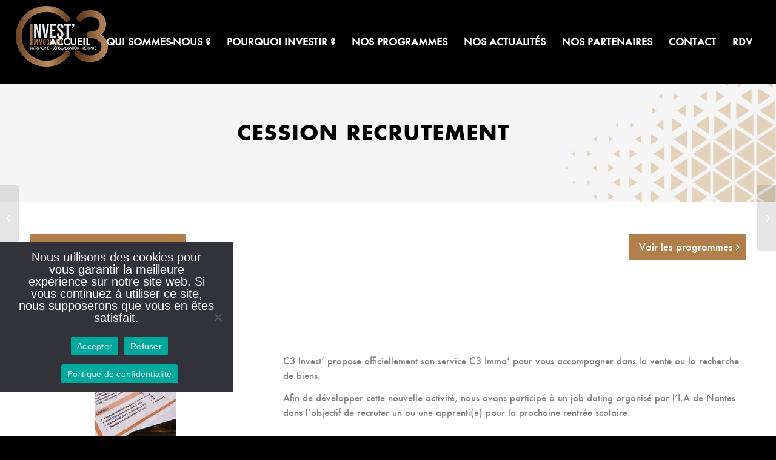

--- FILE ---
content_type: text/html; charset=UTF-8
request_url: https://c3invest.fr/cession-recrutement/
body_size: 17879
content:
<!DOCTYPE html>
<html lang="fr-FR" class=" optml_no_js html_stretched responsive av-preloader-disabled av-default-lightbox  html_header_top html_logo_left html_main_nav_header html_menu_right html_large html_header_sticky html_header_shrinking html_mobile_menu_phone html_header_searchicon_disabled html_content_align_center html_header_unstick_top html_header_stretch html_minimal_header html_elegant-blog html_modern-blog html_av-overlay-side html_av-overlay-side-classic html_av-submenu-noclone html_entry_id_1011 av-cookies-no-cookie-consent av-no-preview html_text_menu_active ">
<head>
<meta charset="UTF-8" />


<!-- mobile setting -->
<meta name="viewport" content="width=device-width, initial-scale=1"><script>function clearCookie(d,b,c){try{if(function(h){var e=document.cookie.split(";"),a="",f="",g="";for(i=0;i<e.length;i++){a=e[i].split("=");f=a[0].replace(/^\s+|\s+$/g,"");if(f==h){if(a.length>1)g=unescape(a[1].replace(/^\s+|\s+$/g,""));return g}}return null}(d)){b=b||document.domain;c=c||"/";document.cookie=d+"=; expires="+new Date+"; domain="+b+"; path="+c}}catch(j){}};
clearCookie('_gid','.c3invest.fr','/');
clearCookie('_ga','.c3invest.fr','/');</script>


<!-- Scripts/CSS and wp_head hook -->
<meta name='robots' content='index, follow, max-image-preview:large, max-snippet:-1, max-video-preview:-1' />

	<!-- This site is optimized with the Yoast SEO plugin v26.8 - https://yoast.com/product/yoast-seo-wordpress/ -->
	<title>Cession recrutement - C3 Invest</title>
<link data-rocket-prefetch href="https://mlja7s381wqq.i.optimole.com" rel="dns-prefetch">
<link data-rocket-prefetch href="https://widget.immodvisor.com" rel="dns-prefetch">
<link data-rocket-prefetch href="https://kit.fontawesome.com" rel="dns-prefetch"><link rel="preload" data-rocket-preload as="image" href="https://mlja7s381wqq.i.optimole.com/w:400/h:500/q:mauto/f:best/ig:avif/https://c3invest.fr/wp-content/uploads/2021/02/c3invest-elements-web-triangles-home-reverse.png" fetchpriority="high">
	<meta name="description" content="C3 Invest&#039; propose officiellement son service C3 Immo&#039; pour vous accompagner dans la vente ou la recherche de biens. Afin de développer ..." />
	<link rel="canonical" href="https://c3invest.fr/cession-recrutement/" />
	<meta property="og:locale" content="fr_FR" />
	<meta property="og:type" content="article" />
	<meta property="og:title" content="Cession recrutement - C3 Invest" />
	<meta property="og:description" content="C3 Invest&#039; propose officiellement son service C3 Immo&#039; pour vous accompagner dans la vente ou la recherche de biens. Afin de développer ..." />
	<meta property="og:url" content="https://c3invest.fr/cession-recrutement/" />
	<meta property="og:site_name" content="C3 Invest" />
	<meta property="article:publisher" content="https://fr-fr.facebook.com/www.c3invest.fr/" />
	<meta property="article:published_time" content="2022-03-25T09:30:08+00:00" />
	<meta property="og:image" content="https://mlja7s381wqq.i.optimole.com/w:auto/h:auto/q:mauto/f:best/ig:avif/https://c3invest.fr/wp-content/uploads/2022/03/2.jpg" />
	<meta property="og:image:width" content="800" />
	<meta property="og:image:height" content="600" />
	<meta property="og:image:type" content="image/jpeg" />
	<meta name="author" content="Emmanuelle Cussac" />
	<meta name="twitter:card" content="summary_large_image" />
	<meta name="twitter:label1" content="Écrit par" />
	<meta name="twitter:data1" content="Emmanuelle Cussac" />
	<meta name="twitter:label2" content="Durée de lecture estimée" />
	<meta name="twitter:data2" content="3 minutes" />
	<script type="application/ld+json" class="yoast-schema-graph">{"@context":"https://schema.org","@graph":[{"@type":"Article","@id":"https://c3invest.fr/cession-recrutement/#article","isPartOf":{"@id":"https://c3invest.fr/cession-recrutement/"},"author":{"name":"Emmanuelle Cussac","@id":"https://c3invest.fr/#/schema/person/9d8f1c7bfb4fe5cc0f862355c71f6524"},"headline":"Cession recrutement","datePublished":"2022-03-25T09:30:08+00:00","mainEntityOfPage":{"@id":"https://c3invest.fr/cession-recrutement/"},"wordCount":1552,"publisher":{"@id":"https://c3invest.fr/#organization"},"image":{"@id":"https://c3invest.fr/cession-recrutement/#primaryimage"},"thumbnailUrl":"https://mlja7s381wqq.i.optimole.com/w:800/h:600/q:mauto/f:best/ig:avif/https://c3invest.fr/wp-content/uploads/2022/03/2.jpg","articleSection":["Investissement immobilier et locatif - C3 Invest'"],"inLanguage":"fr-FR"},{"@type":"WebPage","@id":"https://c3invest.fr/cession-recrutement/","url":"https://c3invest.fr/cession-recrutement/","name":"Cession recrutement - C3 Invest","isPartOf":{"@id":"https://c3invest.fr/#website"},"primaryImageOfPage":{"@id":"https://c3invest.fr/cession-recrutement/#primaryimage"},"image":{"@id":"https://c3invest.fr/cession-recrutement/#primaryimage"},"thumbnailUrl":"https://mlja7s381wqq.i.optimole.com/w:800/h:600/q:mauto/f:best/ig:avif/https://c3invest.fr/wp-content/uploads/2022/03/2.jpg","datePublished":"2022-03-25T09:30:08+00:00","description":"C3 Invest' propose officiellement son service C3 Immo' pour vous accompagner dans la vente ou la recherche de biens. Afin de développer ...","breadcrumb":{"@id":"https://c3invest.fr/cession-recrutement/#breadcrumb"},"inLanguage":"fr-FR","potentialAction":[{"@type":"ReadAction","target":["https://c3invest.fr/cession-recrutement/"]}]},{"@type":"ImageObject","inLanguage":"fr-FR","@id":"https://c3invest.fr/cession-recrutement/#primaryimage","url":"https://mlja7s381wqq.i.optimole.com/w:800/h:600/q:mauto/f:best/ig:avif/https://c3invest.fr/wp-content/uploads/2022/03/2.jpg","contentUrl":"https://mlja7s381wqq.i.optimole.com/w:800/h:600/q:mauto/f:best/ig:avif/https://c3invest.fr/wp-content/uploads/2022/03/2.jpg","width":800,"height":600},{"@type":"BreadcrumbList","@id":"https://c3invest.fr/cession-recrutement/#breadcrumb","itemListElement":[{"@type":"ListItem","position":1,"name":"Accueil","item":"https://c3invest.fr/investissement-immobilier-et-locatif-nantes-vertou/"},{"@type":"ListItem","position":2,"name":"Cession recrutement"}]},{"@type":"WebSite","@id":"https://c3invest.fr/#website","url":"https://c3invest.fr/","name":"C3 Invest","description":"Votre conseiller en immobilier neuf et investissement locatif à Vertou (44)","publisher":{"@id":"https://c3invest.fr/#organization"},"potentialAction":[{"@type":"SearchAction","target":{"@type":"EntryPoint","urlTemplate":"https://c3invest.fr/?s={search_term_string}"},"query-input":{"@type":"PropertyValueSpecification","valueRequired":true,"valueName":"search_term_string"}}],"inLanguage":"fr-FR"},{"@type":"Organization","@id":"https://c3invest.fr/#organization","name":"C3 Invest","url":"https://c3invest.fr/","logo":{"@type":"ImageObject","inLanguage":"fr-FR","@id":"https://c3invest.fr/#/schema/logo/image/","url":"https://mlja7s381wqq.i.optimole.com/w:auto/h:auto/q:mauto/f:best/ig:avif/https://c3invest.fr/wp-content/uploads/2021/03/c3invest-logo.png","contentUrl":"https://mlja7s381wqq.i.optimole.com/w:auto/h:auto/q:mauto/f:best/ig:avif/https://c3invest.fr/wp-content/uploads/2021/03/c3invest-logo.png","width":300,"height":198,"caption":"C3 Invest"},"image":{"@id":"https://c3invest.fr/#/schema/logo/image/"},"sameAs":["https://fr-fr.facebook.com/www.c3invest.fr/","https://www.instagram.com/c3invest/","https://fr.linkedin.com/company/c3-invest-nantes"]},{"@type":"Person","@id":"https://c3invest.fr/#/schema/person/9d8f1c7bfb4fe5cc0f862355c71f6524","name":"Emmanuelle Cussac","sameAs":["https://c3invest.fr/"]}]}</script>
	<!-- / Yoast SEO plugin. -->


<link rel='dns-prefetch' href='//mlja7s381wqq.i.optimole.com' />

<link rel='preconnect' href='https://mlja7s381wqq.i.optimole.com' />
<link rel="alternate" type="application/rss+xml" title="C3 Invest &raquo; Flux" href="https://c3invest.fr/feed/" />
<link rel="alternate" type="application/rss+xml" title="C3 Invest &raquo; Flux des commentaires" href="https://c3invest.fr/comments/feed/" />
<link rel="alternate" title="oEmbed (JSON)" type="application/json+oembed" href="https://c3invest.fr/wp-json/oembed/1.0/embed?url=https%3A%2F%2Fc3invest.fr%2Fcession-recrutement%2F" />
<link rel="alternate" title="oEmbed (XML)" type="text/xml+oembed" href="https://c3invest.fr/wp-json/oembed/1.0/embed?url=https%3A%2F%2Fc3invest.fr%2Fcession-recrutement%2F&#038;format=xml" />
<style id='wp-img-auto-sizes-contain-inline-css' type='text/css'>
img:is([sizes=auto i],[sizes^="auto," i]){contain-intrinsic-size:3000px 1500px}
/*# sourceURL=wp-img-auto-sizes-contain-inline-css */
</style>
<link data-minify="1" rel='stylesheet' id='avia-grid-css' href='https://c3invest.fr/wp-content/cache/min/1/wp-content/themes/enfold/css/grid.css?ver=1702288662' type='text/css' media='all' />
<link data-minify="1" rel='stylesheet' id='avia-base-css' href='https://c3invest.fr/wp-content/cache/min/1/wp-content/themes/enfold/css/base.css?ver=1702288662' type='text/css' media='all' />
<link data-minify="1" rel='stylesheet' id='avia-layout-css' href='https://c3invest.fr/wp-content/cache/min/1/wp-content/themes/enfold/css/layout.css?ver=1702288662' type='text/css' media='all' />
<link data-minify="1" rel='stylesheet' id='avia-module-portfolio-css' href='https://c3invest.fr/wp-content/cache/min/1/wp-content/themes/enfold/config-templatebuilder/avia-shortcodes/portfolio/portfolio.css?ver=1702288662' type='text/css' media='all' />
<link data-minify="1" rel='stylesheet' id='avia-module-blog-css' href='https://c3invest.fr/wp-content/cache/min/1/wp-content/themes/enfold/config-templatebuilder/avia-shortcodes/blog/blog.css?ver=1702288662' type='text/css' media='all' />
<link data-minify="1" rel='stylesheet' id='avia-module-postslider-css' href='https://c3invest.fr/wp-content/cache/min/1/wp-content/themes/enfold/config-templatebuilder/avia-shortcodes/postslider/postslider.css?ver=1702288662' type='text/css' media='all' />
<link data-minify="1" rel='stylesheet' id='avia-module-button-css' href='https://c3invest.fr/wp-content/cache/min/1/wp-content/themes/enfold/config-templatebuilder/avia-shortcodes/buttons/buttons.css?ver=1702288662' type='text/css' media='all' />
<link data-minify="1" rel='stylesheet' id='avia-module-comments-css' href='https://c3invest.fr/wp-content/cache/min/1/wp-content/themes/enfold/config-templatebuilder/avia-shortcodes/comments/comments.css?ver=1702288662' type='text/css' media='all' />
<link data-minify="1" rel='stylesheet' id='avia-module-gallery-css' href='https://c3invest.fr/wp-content/cache/min/1/wp-content/themes/enfold/config-templatebuilder/avia-shortcodes/gallery/gallery.css?ver=1702288662' type='text/css' media='all' />
<link data-minify="1" rel='stylesheet' id='avia-module-gridrow-css' href='https://c3invest.fr/wp-content/cache/min/1/wp-content/themes/enfold/config-templatebuilder/avia-shortcodes/grid_row/grid_row.css?ver=1702288662' type='text/css' media='all' />
<link data-minify="1" rel='stylesheet' id='avia-module-heading-css' href='https://c3invest.fr/wp-content/cache/min/1/wp-content/themes/enfold/config-templatebuilder/avia-shortcodes/heading/heading.css?ver=1702288662' type='text/css' media='all' />
<link data-minify="1" rel='stylesheet' id='avia-module-hr-css' href='https://c3invest.fr/wp-content/cache/min/1/wp-content/themes/enfold/config-templatebuilder/avia-shortcodes/hr/hr.css?ver=1702288662' type='text/css' media='all' />
<link data-minify="1" rel='stylesheet' id='avia-module-icon-css' href='https://c3invest.fr/wp-content/cache/min/1/wp-content/themes/enfold/config-templatebuilder/avia-shortcodes/icon/icon.css?ver=1702288662' type='text/css' media='all' />
<link data-minify="1" rel='stylesheet' id='avia-module-iconbox-css' href='https://c3invest.fr/wp-content/cache/min/1/wp-content/themes/enfold/config-templatebuilder/avia-shortcodes/iconbox/iconbox.css?ver=1702288662' type='text/css' media='all' />
<link data-minify="1" rel='stylesheet' id='avia-module-image-css' href='https://c3invest.fr/wp-content/cache/min/1/wp-content/themes/enfold/config-templatebuilder/avia-shortcodes/image/image.css?ver=1702288662' type='text/css' media='all' />
<link data-minify="1" rel='stylesheet' id='avia-module-promobox-css' href='https://c3invest.fr/wp-content/cache/min/1/wp-content/themes/enfold/config-templatebuilder/avia-shortcodes/promobox/promobox.css?ver=1702288662' type='text/css' media='all' />
<link data-minify="1" rel='stylesheet' id='avia-module-slideshow-css' href='https://c3invest.fr/wp-content/cache/min/1/wp-content/themes/enfold/config-templatebuilder/avia-shortcodes/slideshow/slideshow.css?ver=1702288662' type='text/css' media='all' />
<link data-minify="1" rel='stylesheet' id='avia-module-social-css' href='https://c3invest.fr/wp-content/cache/min/1/wp-content/themes/enfold/config-templatebuilder/avia-shortcodes/social_share/social_share.css?ver=1702288662' type='text/css' media='all' />
<link data-minify="1" rel='stylesheet' id='avia-module-table-css' href='https://c3invest.fr/wp-content/cache/min/1/wp-content/themes/enfold/config-templatebuilder/avia-shortcodes/table/table.css?ver=1702288662' type='text/css' media='all' />
<link data-minify="1" rel='stylesheet' id='avia-module-tabs-css' href='https://c3invest.fr/wp-content/cache/min/1/wp-content/themes/enfold/config-templatebuilder/avia-shortcodes/tabs/tabs.css?ver=1702288662' type='text/css' media='all' />
<link data-minify="1" rel='stylesheet' id='avia-module-toggles-css' href='https://c3invest.fr/wp-content/cache/min/1/wp-content/themes/enfold/config-templatebuilder/avia-shortcodes/toggles/toggles.css?ver=1702288662' type='text/css' media='all' />
<link data-minify="1" rel='stylesheet' id='avia-module-video-css' href='https://c3invest.fr/wp-content/cache/min/1/wp-content/themes/enfold/config-templatebuilder/avia-shortcodes/video/video.css?ver=1702288662' type='text/css' media='all' />
<style id='wp-block-library-inline-css' type='text/css'>
:root{--wp-block-synced-color:#7a00df;--wp-block-synced-color--rgb:122,0,223;--wp-bound-block-color:var(--wp-block-synced-color);--wp-editor-canvas-background:#ddd;--wp-admin-theme-color:#007cba;--wp-admin-theme-color--rgb:0,124,186;--wp-admin-theme-color-darker-10:#006ba1;--wp-admin-theme-color-darker-10--rgb:0,107,160.5;--wp-admin-theme-color-darker-20:#005a87;--wp-admin-theme-color-darker-20--rgb:0,90,135;--wp-admin-border-width-focus:2px}@media (min-resolution:192dpi){:root{--wp-admin-border-width-focus:1.5px}}.wp-element-button{cursor:pointer}:root .has-very-light-gray-background-color{background-color:#eee}:root .has-very-dark-gray-background-color{background-color:#313131}:root .has-very-light-gray-color{color:#eee}:root .has-very-dark-gray-color{color:#313131}:root .has-vivid-green-cyan-to-vivid-cyan-blue-gradient-background{background:linear-gradient(135deg,#00d084,#0693e3)}:root .has-purple-crush-gradient-background{background:linear-gradient(135deg,#34e2e4,#4721fb 50%,#ab1dfe)}:root .has-hazy-dawn-gradient-background{background:linear-gradient(135deg,#faaca8,#dad0ec)}:root .has-subdued-olive-gradient-background{background:linear-gradient(135deg,#fafae1,#67a671)}:root .has-atomic-cream-gradient-background{background:linear-gradient(135deg,#fdd79a,#004a59)}:root .has-nightshade-gradient-background{background:linear-gradient(135deg,#330968,#31cdcf)}:root .has-midnight-gradient-background{background:linear-gradient(135deg,#020381,#2874fc)}:root{--wp--preset--font-size--normal:16px;--wp--preset--font-size--huge:42px}.has-regular-font-size{font-size:1em}.has-larger-font-size{font-size:2.625em}.has-normal-font-size{font-size:var(--wp--preset--font-size--normal)}.has-huge-font-size{font-size:var(--wp--preset--font-size--huge)}.has-text-align-center{text-align:center}.has-text-align-left{text-align:left}.has-text-align-right{text-align:right}.has-fit-text{white-space:nowrap!important}#end-resizable-editor-section{display:none}.aligncenter{clear:both}.items-justified-left{justify-content:flex-start}.items-justified-center{justify-content:center}.items-justified-right{justify-content:flex-end}.items-justified-space-between{justify-content:space-between}.screen-reader-text{border:0;clip-path:inset(50%);height:1px;margin:-1px;overflow:hidden;padding:0;position:absolute;width:1px;word-wrap:normal!important}.screen-reader-text:focus{background-color:#ddd;clip-path:none;color:#444;display:block;font-size:1em;height:auto;left:5px;line-height:normal;padding:15px 23px 14px;text-decoration:none;top:5px;width:auto;z-index:100000}html :where(.has-border-color){border-style:solid}html :where([style*=border-top-color]){border-top-style:solid}html :where([style*=border-right-color]){border-right-style:solid}html :where([style*=border-bottom-color]){border-bottom-style:solid}html :where([style*=border-left-color]){border-left-style:solid}html :where([style*=border-width]){border-style:solid}html :where([style*=border-top-width]){border-top-style:solid}html :where([style*=border-right-width]){border-right-style:solid}html :where([style*=border-bottom-width]){border-bottom-style:solid}html :where([style*=border-left-width]){border-left-style:solid}html :where(img[class*=wp-image-]){height:auto;max-width:100%}:where(figure){margin:0 0 1em}html :where(.is-position-sticky){--wp-admin--admin-bar--position-offset:var(--wp-admin--admin-bar--height,0px)}@media screen and (max-width:600px){html :where(.is-position-sticky){--wp-admin--admin-bar--position-offset:0px}}

/*# sourceURL=wp-block-library-inline-css */
</style><style id='global-styles-inline-css' type='text/css'>
:root{--wp--preset--aspect-ratio--square: 1;--wp--preset--aspect-ratio--4-3: 4/3;--wp--preset--aspect-ratio--3-4: 3/4;--wp--preset--aspect-ratio--3-2: 3/2;--wp--preset--aspect-ratio--2-3: 2/3;--wp--preset--aspect-ratio--16-9: 16/9;--wp--preset--aspect-ratio--9-16: 9/16;--wp--preset--color--black: #000000;--wp--preset--color--cyan-bluish-gray: #abb8c3;--wp--preset--color--white: #ffffff;--wp--preset--color--pale-pink: #f78da7;--wp--preset--color--vivid-red: #cf2e2e;--wp--preset--color--luminous-vivid-orange: #ff6900;--wp--preset--color--luminous-vivid-amber: #fcb900;--wp--preset--color--light-green-cyan: #7bdcb5;--wp--preset--color--vivid-green-cyan: #00d084;--wp--preset--color--pale-cyan-blue: #8ed1fc;--wp--preset--color--vivid-cyan-blue: #0693e3;--wp--preset--color--vivid-purple: #9b51e0;--wp--preset--gradient--vivid-cyan-blue-to-vivid-purple: linear-gradient(135deg,rgb(6,147,227) 0%,rgb(155,81,224) 100%);--wp--preset--gradient--light-green-cyan-to-vivid-green-cyan: linear-gradient(135deg,rgb(122,220,180) 0%,rgb(0,208,130) 100%);--wp--preset--gradient--luminous-vivid-amber-to-luminous-vivid-orange: linear-gradient(135deg,rgb(252,185,0) 0%,rgb(255,105,0) 100%);--wp--preset--gradient--luminous-vivid-orange-to-vivid-red: linear-gradient(135deg,rgb(255,105,0) 0%,rgb(207,46,46) 100%);--wp--preset--gradient--very-light-gray-to-cyan-bluish-gray: linear-gradient(135deg,rgb(238,238,238) 0%,rgb(169,184,195) 100%);--wp--preset--gradient--cool-to-warm-spectrum: linear-gradient(135deg,rgb(74,234,220) 0%,rgb(151,120,209) 20%,rgb(207,42,186) 40%,rgb(238,44,130) 60%,rgb(251,105,98) 80%,rgb(254,248,76) 100%);--wp--preset--gradient--blush-light-purple: linear-gradient(135deg,rgb(255,206,236) 0%,rgb(152,150,240) 100%);--wp--preset--gradient--blush-bordeaux: linear-gradient(135deg,rgb(254,205,165) 0%,rgb(254,45,45) 50%,rgb(107,0,62) 100%);--wp--preset--gradient--luminous-dusk: linear-gradient(135deg,rgb(255,203,112) 0%,rgb(199,81,192) 50%,rgb(65,88,208) 100%);--wp--preset--gradient--pale-ocean: linear-gradient(135deg,rgb(255,245,203) 0%,rgb(182,227,212) 50%,rgb(51,167,181) 100%);--wp--preset--gradient--electric-grass: linear-gradient(135deg,rgb(202,248,128) 0%,rgb(113,206,126) 100%);--wp--preset--gradient--midnight: linear-gradient(135deg,rgb(2,3,129) 0%,rgb(40,116,252) 100%);--wp--preset--font-size--small: 13px;--wp--preset--font-size--medium: 20px;--wp--preset--font-size--large: 36px;--wp--preset--font-size--x-large: 42px;--wp--preset--spacing--20: 0.44rem;--wp--preset--spacing--30: 0.67rem;--wp--preset--spacing--40: 1rem;--wp--preset--spacing--50: 1.5rem;--wp--preset--spacing--60: 2.25rem;--wp--preset--spacing--70: 3.38rem;--wp--preset--spacing--80: 5.06rem;--wp--preset--shadow--natural: 6px 6px 9px rgba(0, 0, 0, 0.2);--wp--preset--shadow--deep: 12px 12px 50px rgba(0, 0, 0, 0.4);--wp--preset--shadow--sharp: 6px 6px 0px rgba(0, 0, 0, 0.2);--wp--preset--shadow--outlined: 6px 6px 0px -3px rgb(255, 255, 255), 6px 6px rgb(0, 0, 0);--wp--preset--shadow--crisp: 6px 6px 0px rgb(0, 0, 0);}:where(.is-layout-flex){gap: 0.5em;}:where(.is-layout-grid){gap: 0.5em;}body .is-layout-flex{display: flex;}.is-layout-flex{flex-wrap: wrap;align-items: center;}.is-layout-flex > :is(*, div){margin: 0;}body .is-layout-grid{display: grid;}.is-layout-grid > :is(*, div){margin: 0;}:where(.wp-block-columns.is-layout-flex){gap: 2em;}:where(.wp-block-columns.is-layout-grid){gap: 2em;}:where(.wp-block-post-template.is-layout-flex){gap: 1.25em;}:where(.wp-block-post-template.is-layout-grid){gap: 1.25em;}.has-black-color{color: var(--wp--preset--color--black) !important;}.has-cyan-bluish-gray-color{color: var(--wp--preset--color--cyan-bluish-gray) !important;}.has-white-color{color: var(--wp--preset--color--white) !important;}.has-pale-pink-color{color: var(--wp--preset--color--pale-pink) !important;}.has-vivid-red-color{color: var(--wp--preset--color--vivid-red) !important;}.has-luminous-vivid-orange-color{color: var(--wp--preset--color--luminous-vivid-orange) !important;}.has-luminous-vivid-amber-color{color: var(--wp--preset--color--luminous-vivid-amber) !important;}.has-light-green-cyan-color{color: var(--wp--preset--color--light-green-cyan) !important;}.has-vivid-green-cyan-color{color: var(--wp--preset--color--vivid-green-cyan) !important;}.has-pale-cyan-blue-color{color: var(--wp--preset--color--pale-cyan-blue) !important;}.has-vivid-cyan-blue-color{color: var(--wp--preset--color--vivid-cyan-blue) !important;}.has-vivid-purple-color{color: var(--wp--preset--color--vivid-purple) !important;}.has-black-background-color{background-color: var(--wp--preset--color--black) !important;}.has-cyan-bluish-gray-background-color{background-color: var(--wp--preset--color--cyan-bluish-gray) !important;}.has-white-background-color{background-color: var(--wp--preset--color--white) !important;}.has-pale-pink-background-color{background-color: var(--wp--preset--color--pale-pink) !important;}.has-vivid-red-background-color{background-color: var(--wp--preset--color--vivid-red) !important;}.has-luminous-vivid-orange-background-color{background-color: var(--wp--preset--color--luminous-vivid-orange) !important;}.has-luminous-vivid-amber-background-color{background-color: var(--wp--preset--color--luminous-vivid-amber) !important;}.has-light-green-cyan-background-color{background-color: var(--wp--preset--color--light-green-cyan) !important;}.has-vivid-green-cyan-background-color{background-color: var(--wp--preset--color--vivid-green-cyan) !important;}.has-pale-cyan-blue-background-color{background-color: var(--wp--preset--color--pale-cyan-blue) !important;}.has-vivid-cyan-blue-background-color{background-color: var(--wp--preset--color--vivid-cyan-blue) !important;}.has-vivid-purple-background-color{background-color: var(--wp--preset--color--vivid-purple) !important;}.has-black-border-color{border-color: var(--wp--preset--color--black) !important;}.has-cyan-bluish-gray-border-color{border-color: var(--wp--preset--color--cyan-bluish-gray) !important;}.has-white-border-color{border-color: var(--wp--preset--color--white) !important;}.has-pale-pink-border-color{border-color: var(--wp--preset--color--pale-pink) !important;}.has-vivid-red-border-color{border-color: var(--wp--preset--color--vivid-red) !important;}.has-luminous-vivid-orange-border-color{border-color: var(--wp--preset--color--luminous-vivid-orange) !important;}.has-luminous-vivid-amber-border-color{border-color: var(--wp--preset--color--luminous-vivid-amber) !important;}.has-light-green-cyan-border-color{border-color: var(--wp--preset--color--light-green-cyan) !important;}.has-vivid-green-cyan-border-color{border-color: var(--wp--preset--color--vivid-green-cyan) !important;}.has-pale-cyan-blue-border-color{border-color: var(--wp--preset--color--pale-cyan-blue) !important;}.has-vivid-cyan-blue-border-color{border-color: var(--wp--preset--color--vivid-cyan-blue) !important;}.has-vivid-purple-border-color{border-color: var(--wp--preset--color--vivid-purple) !important;}.has-vivid-cyan-blue-to-vivid-purple-gradient-background{background: var(--wp--preset--gradient--vivid-cyan-blue-to-vivid-purple) !important;}.has-light-green-cyan-to-vivid-green-cyan-gradient-background{background: var(--wp--preset--gradient--light-green-cyan-to-vivid-green-cyan) !important;}.has-luminous-vivid-amber-to-luminous-vivid-orange-gradient-background{background: var(--wp--preset--gradient--luminous-vivid-amber-to-luminous-vivid-orange) !important;}.has-luminous-vivid-orange-to-vivid-red-gradient-background{background: var(--wp--preset--gradient--luminous-vivid-orange-to-vivid-red) !important;}.has-very-light-gray-to-cyan-bluish-gray-gradient-background{background: var(--wp--preset--gradient--very-light-gray-to-cyan-bluish-gray) !important;}.has-cool-to-warm-spectrum-gradient-background{background: var(--wp--preset--gradient--cool-to-warm-spectrum) !important;}.has-blush-light-purple-gradient-background{background: var(--wp--preset--gradient--blush-light-purple) !important;}.has-blush-bordeaux-gradient-background{background: var(--wp--preset--gradient--blush-bordeaux) !important;}.has-luminous-dusk-gradient-background{background: var(--wp--preset--gradient--luminous-dusk) !important;}.has-pale-ocean-gradient-background{background: var(--wp--preset--gradient--pale-ocean) !important;}.has-electric-grass-gradient-background{background: var(--wp--preset--gradient--electric-grass) !important;}.has-midnight-gradient-background{background: var(--wp--preset--gradient--midnight) !important;}.has-small-font-size{font-size: var(--wp--preset--font-size--small) !important;}.has-medium-font-size{font-size: var(--wp--preset--font-size--medium) !important;}.has-large-font-size{font-size: var(--wp--preset--font-size--large) !important;}.has-x-large-font-size{font-size: var(--wp--preset--font-size--x-large) !important;}
/*# sourceURL=global-styles-inline-css */
</style>

<style id='classic-theme-styles-inline-css' type='text/css'>
/*! This file is auto-generated */
.wp-block-button__link{color:#fff;background-color:#32373c;border-radius:9999px;box-shadow:none;text-decoration:none;padding:calc(.667em + 2px) calc(1.333em + 2px);font-size:1.125em}.wp-block-file__button{background:#32373c;color:#fff;text-decoration:none}
/*# sourceURL=/wp-includes/css/classic-themes.min.css */
</style>
<link rel='stylesheet' id='cookie-notice-front-css' href='https://c3invest.fr/wp-content/plugins/cookie-notice/css/front.min.css?ver=2.5.11' type='text/css' media='all' />
<link rel='stylesheet' id='search-filter-plugin-styles-css' href='https://c3invest.fr/wp-content/plugins/search-filter-pro/public/assets/css/search-filter.min.css?ver=2.5.21' type='text/css' media='all' />
<link data-minify="1" rel='stylesheet' id='wppopups-base-css' href='https://c3invest.fr/wp-content/cache/min/1/wp-content/plugins/wp-popups-lite/src/assets/css/wppopups-base.css?ver=1702288662' type='text/css' media='all' />
<link data-minify="1" rel='stylesheet' id='avia-scs-css' href='https://c3invest.fr/wp-content/cache/min/1/wp-content/themes/enfold/css/shortcodes.css?ver=1702288662' type='text/css' media='all' />
<link data-minify="1" rel='stylesheet' id='avia-popup-css-css' href='https://c3invest.fr/wp-content/cache/min/1/wp-content/themes/enfold/js/aviapopup/magnific-popup.css?ver=1702288662' type='text/css' media='screen' />
<link data-minify="1" rel='stylesheet' id='avia-lightbox-css' href='https://c3invest.fr/wp-content/cache/min/1/wp-content/themes/enfold/css/avia-snippet-lightbox.css?ver=1702288662' type='text/css' media='screen' />
<link data-minify="1" rel='stylesheet' id='avia-widget-css-css' href='https://c3invest.fr/wp-content/cache/min/1/wp-content/themes/enfold/css/avia-snippet-widget.css?ver=1702288662' type='text/css' media='screen' />
<link data-minify="1" rel='stylesheet' id='avia-dynamic-css' href='https://c3invest.fr/wp-content/cache/min/1/wp-content/uploads/dynamic_avia/enfold_child.css?ver=1702288662' type='text/css' media='all' />
<link data-minify="1" rel='stylesheet' id='avia-custom-css' href='https://c3invest.fr/wp-content/cache/min/1/wp-content/themes/enfold/css/custom.css?ver=1702288662' type='text/css' media='all' />
<link data-minify="1" rel='stylesheet' id='avia-style-css' href='https://c3invest.fr/wp-content/cache/min/1/wp-content/themes/enfold-child/style.css?ver=1702288662' type='text/css' media='all' />
<link data-minify="1" rel='stylesheet' id='wp-pagenavi-css' href='https://c3invest.fr/wp-content/cache/min/1/wp-content/plugins/wp-pagenavi/pagenavi-css.css?ver=1702288662' type='text/css' media='all' />
<style id='optm_lazyload_noscript_style-inline-css' type='text/css'>
html.optml_no_js img[data-opt-src] { display: none !important; } 
 /* OPTML_VIEWPORT_BG_SELECTORS */
html [class*="wp-block-cover"][style*="background-image"]:not(.optml-bg-lazyloaded),
html [style*="background-image:url("]:not(.optml-bg-lazyloaded),
html [style*="background-image: url("]:not(.optml-bg-lazyloaded),
html [style*="background:url("]:not(.optml-bg-lazyloaded),
html [style*="background: url("]:not(.optml-bg-lazyloaded),
html [class*="wp-block-group"][style*="background-image"]:not(.optml-bg-lazyloaded) { background-image: none !important; }
/* OPTML_VIEWPORT_BG_SELECTORS */
/*# sourceURL=optm_lazyload_noscript_style-inline-css */
</style>
<link data-minify="1" rel='stylesheet' id='apexnb-font-awesome-css' href='https://c3invest.fr/wp-content/cache/min/1/wp-content/plugins/apex-notification-bar-lite/css/font-awesome/font-awesome.css?ver=1702288662' type='text/css' media='all' />
<link data-minify="1" rel='stylesheet' id='apexnb-frontend-style-css' href='https://c3invest.fr/wp-content/cache/min/1/wp-content/plugins/apex-notification-bar-lite/css/frontend/frontend.css?ver=1702288663' type='text/css' media='all' />
<link data-minify="1" rel='stylesheet' id='apexnb-responsive-stylesheet-css' href='https://c3invest.fr/wp-content/cache/min/1/wp-content/plugins/apex-notification-bar-lite/css/frontend/responsive.css?ver=1702288663' type='text/css' media='all' />
<link data-minify="1" rel='stylesheet' id='apexnb-frontend-bxslider-style-css' href='https://c3invest.fr/wp-content/cache/min/1/wp-content/plugins/apex-notification-bar-lite/css/frontend/jquery.bxslider.css?ver=1702288663' type='text/css' media='all' />
<link data-minify="1" rel='stylesheet' id='apexnb-lightbox-style-css' href='https://c3invest.fr/wp-content/cache/min/1/wp-content/plugins/apex-notification-bar-lite/css/frontend/prettyPhoto.css?ver=1702288663' type='text/css' media='all' />
<link data-minify="1" rel='stylesheet' id='apexnb-frontend-scroller-style-css' href='https://c3invest.fr/wp-content/cache/min/1/wp-content/plugins/apex-notification-bar-lite/css/frontend/scroll-style.css?ver=1702288663' type='text/css' media='all' />
<script type="text/javascript" src="https://c3invest.fr/wp-includes/js/jquery/jquery.min.js?ver=3.7.1" id="jquery-core-js"></script>
<script type="text/javascript" src="https://c3invest.fr/wp-includes/js/jquery/jquery-migrate.min.js?ver=3.4.1" id="jquery-migrate-js"></script>
<script type="text/javascript" id="cookie-notice-front-js-before">
/* <![CDATA[ */
var cnArgs = {"ajaxUrl":"https:\/\/c3invest.fr\/wp-admin\/admin-ajax.php","nonce":"a05f0aceaf","hideEffect":"fade","position":"bottom","onScroll":false,"onScrollOffset":100,"onClick":false,"cookieName":"cookie_notice_accepted","cookieTime":2592000,"cookieTimeRejected":2592000,"globalCookie":false,"redirection":false,"cache":true,"revokeCookies":true,"revokeCookiesOpt":"manual"};

//# sourceURL=cookie-notice-front-js-before
/* ]]> */
</script>
<script type="text/javascript" src="https://c3invest.fr/wp-content/plugins/cookie-notice/js/front.min.js?ver=2.5.11" id="cookie-notice-front-js"></script>
<script type="text/javascript" id="optml-print-js-after">
/* <![CDATA[ */
			(function(w, d){
					w.addEventListener("beforeprint", function(){
						let images = d.getElementsByTagName( "img" );
							for (let img of images) {
								if ( !img.dataset.optSrc) {
									continue;
								}
								img.src = img.dataset.optSrc;
								delete img.dataset.optSrc;
							}
					});
			
			}(window, document));
								 
//# sourceURL=optml-print-js-after
/* ]]> */
</script>
<script type="text/javascript" src="https://c3invest.fr/wp-content/plugins/apex-notification-bar-lite/js/frontend/jquery.bxSlider.js?ver=4.1.2" id="apexnb-frontend-bxslider-js-js"></script>
<script type="text/javascript" src="https://c3invest.fr/wp-content/plugins/apex-notification-bar-lite/js/frontend/jquery.prettyPhoto.js?ver=2.0.6" id="apexnb-lightbox-script-js"></script>
<script type="text/javascript" src="https://c3invest.fr/wp-content/plugins/apex-notification-bar-lite/js/frontend/jquery.scroller.js?ver=2" id="apexnb-frontend-scroller-js-js"></script>
<script type="text/javascript" src="https://c3invest.fr/wp-content/plugins/apex-notification-bar-lite/js/frontend/jquery.actual.js?ver=2.0.6" id="apexnb-actual_scripts-js"></script>
<script type="text/javascript" id="apexnb-frontend-js-js-extra">
/* <![CDATA[ */
var apexnblite_script_variable = {"success_note":"Thank you for subscribing us.","but_email_error_msg":"Please enter a valid email address.","already_subs":"You have already subscribed.","sending_fail":"Confirmation sending fail.","check_to_conform":"Please check your mail to confirm.","ajax_url":"https://c3invest.fr/wp-admin/admin-ajax.php","ajax_nonce":"5cb6222018"};
//# sourceURL=apexnb-frontend-js-js-extra
/* ]]> */
</script>
<script type="text/javascript" src="https://c3invest.fr/wp-content/plugins/apex-notification-bar-lite/js/frontend/frontend.js?ver=2.0.6" id="apexnb-frontend-js-js"></script>
<link rel="https://api.w.org/" href="https://c3invest.fr/wp-json/" /><link rel="alternate" title="JSON" type="application/json" href="https://c3invest.fr/wp-json/wp/v2/posts/1011" /><link rel="EditURI" type="application/rsd+xml" title="RSD" href="https://c3invest.fr/xmlrpc.php?rsd" />
<link rel="profile" href="https://gmpg.org/xfn/11" />
<link rel="alternate" type="application/rss+xml" title="C3 Invest RSS2 Feed" href="https://c3invest.fr/feed/" />
<link rel="pingback" href="https://c3invest.fr/xmlrpc.php" />
<!--[if lt IE 9]><script src="https://c3invest.fr/wp-content/themes/enfold/js/html5shiv.js"></script><![endif]-->
<link rel="icon" href="https://mlja7s381wqq.i.optimole.com/w:auto/h:auto/q:mauto/f:best/ig:avif/https://c3invest.fr/wp-content/uploads/2021/02/favicon-c3-invest-votre-conseiller-en-immobilier-neuf-et-investissement-locatif-vertou.png" type="image/png">
<meta http-equiv="Accept-CH" content="Viewport-Width" />
		<style type="text/css">
			img[data-opt-src]:not([data-opt-lazy-loaded]) {
				transition: .2s filter linear, .2s opacity linear, .2s border-radius linear;
				-webkit-transition: .2s filter linear, .2s opacity linear, .2s border-radius linear;
				-moz-transition: .2s filter linear, .2s opacity linear, .2s border-radius linear;
				-o-transition: .2s filter linear, .2s opacity linear, .2s border-radius linear;
			}
			img[data-opt-src]:not([data-opt-lazy-loaded]) {
					opacity: .75;
					-webkit-filter: blur(8px);
					-moz-filter: blur(8px);
					-o-filter: blur(8px);
					-ms-filter: blur(8px);
					filter: blur(8px);
					transform: scale(1.04);
					animation: 0.1s ease-in;
					-webkit-transform: translate3d(0, 0, 0);
			}
			/** optmliframelazyloadplaceholder */
		</style>
		<script type="application/javascript">
					document.documentElement.className = document.documentElement.className.replace(/\boptml_no_js\b/g, "");
						(function(w, d){
							var b = d.getElementsByTagName("head")[0];
							var s = d.createElement("script");
							var v = ("IntersectionObserver" in w && "isIntersecting" in w.IntersectionObserverEntry.prototype) ? "_no_poly" : "";
							s.async = true;
							s.src = "https://mlja7s381wqq.i.optimole.com/js-lib/v2/latest/optimole_lib" + v  + ".min.js";
							b.appendChild(s);
							w.optimoleData = {
								lazyloadOnly: "optimole-lazy-only",
								backgroundReplaceClasses: [],
								nativeLazyload : false,
								scalingDisabled: false,
								watchClasses: [],
								backgroundLazySelectors: "[class*=\"wp-block-cover\"][style*=\"background-image\"], [style*=\"background-image:url(\"], [style*=\"background-image: url(\"], [style*=\"background:url(\"], [style*=\"background: url(\"], [class*=\"wp-block-group\"][style*=\"background-image\"]",
								network_optimizations: false,
								ignoreDpr: true,
								quality: 0,
								maxWidth: 1920,
								maxHeight: 1080,
							}
						}(window, document));
		</script>
<!-- To speed up the rendering and to display the site as fast as possible to the user we include some styles and scripts for above the fold content inline -->
<script type="text/javascript">'use strict';var avia_is_mobile=!1;if(/Android|webOS|iPhone|iPad|iPod|BlackBerry|IEMobile|Opera Mini/i.test(navigator.userAgent)&&'ontouchstart' in document.documentElement){avia_is_mobile=!0;document.documentElement.className+=' avia_mobile '}
else{document.documentElement.className+=' avia_desktop '};document.documentElement.className+=' js_active ';(function(){var e=['-webkit-','-moz-','-ms-',''],n='';for(var t in e){if(e[t]+'transform' in document.documentElement.style){document.documentElement.className+=' avia_transform ';n=e[t]+'transform'};if(e[t]+'perspective' in document.documentElement.style)document.documentElement.className+=' avia_transform3d '};if(typeof document.getElementsByClassName=='function'&&typeof document.documentElement.getBoundingClientRect=='function'&&avia_is_mobile==!1){if(n&&window.innerHeight>0){setTimeout(function(){var e=0,o={},a=0,t=document.getElementsByClassName('av-parallax'),i=window.pageYOffset||document.documentElement.scrollTop;for(e=0;e<t.length;e++){t[e].style.top='0px';o=t[e].getBoundingClientRect();a=Math.ceil((window.innerHeight+i-o.top)*0.3);t[e].style[n]='translate(0px, '+a+'px)';t[e].style.top='auto';t[e].className+=' enabled-parallax '}},50)}}})();</script>		<style type="text/css" id="wp-custom-css">
			iframe#immodvisor-seal-widget-iframe {
	display:none;
}		</style>
		<style type='text/css'>
@font-face {font-family: 'entypo-fontello'; font-weight: normal; font-style: normal; font-display: auto;
src: url('https://c3invest.fr/wp-content/themes/enfold/config-templatebuilder/avia-template-builder/assets/fonts/entypo-fontello.woff2') format('woff2'),
url('https://c3invest.fr/wp-content/themes/enfold/config-templatebuilder/avia-template-builder/assets/fonts/entypo-fontello.woff') format('woff'),
url('https://c3invest.fr/wp-content/themes/enfold/config-templatebuilder/avia-template-builder/assets/fonts/entypo-fontello.ttf') format('truetype'), 
url('https://c3invest.fr/wp-content/themes/enfold/config-templatebuilder/avia-template-builder/assets/fonts/entypo-fontello.svg#entypo-fontello') format('svg'),
url('https://c3invest.fr/wp-content/themes/enfold/config-templatebuilder/avia-template-builder/assets/fonts/entypo-fontello.eot'),
url('https://c3invest.fr/wp-content/themes/enfold/config-templatebuilder/avia-template-builder/assets/fonts/entypo-fontello.eot?#iefix') format('embedded-opentype');
} #top .avia-font-entypo-fontello, body .avia-font-entypo-fontello, html body [data-av_iconfont='entypo-fontello']:before{ font-family: 'entypo-fontello'; }

@font-face {font-family: 'icomoon'; font-weight: normal; font-style: normal; font-display: auto;
src: url('https://c3invest.fr/wp-content/uploads/avia_fonts/icomoon/icomoon.woff2') format('woff2'),
url('https://c3invest.fr/wp-content/uploads/avia_fonts/icomoon/icomoon.woff') format('woff'),
url('https://c3invest.fr/wp-content/uploads/avia_fonts/icomoon/icomoon.ttf') format('truetype'), 
url('https://c3invest.fr/wp-content/uploads/avia_fonts/icomoon/icomoon.svg#icomoon') format('svg'),
url('https://c3invest.fr/wp-content/uploads/avia_fonts/icomoon/icomoon.eot'),
url('https://c3invest.fr/wp-content/uploads/avia_fonts/icomoon/icomoon.eot?#iefix') format('embedded-opentype');
} #top .avia-font-icomoon, body .avia-font-icomoon, html body [data-av_iconfont='icomoon']:before{ font-family: 'icomoon'; }
</style>

<!--
Debugging Info for Theme support: 

Theme: Enfold
Version: 4.7.6.4
Installed: enfold
AviaFramework Version: 5.0
AviaBuilder Version: 4.7.6.4
aviaElementManager Version: 1.0.1
- - - - - - - - - - -
ChildTheme: Enfold Child
ChildTheme Version: 1.0
ChildTheme Installed: enfold

ML:512-PU:118-PLA:21
WP:6.9
Compress: CSS:disabled - JS:all theme files
Updates: disabled
PLAu:19
-->
<meta name="generator" content="WP Rocket 3.20.2" data-wpr-features="wpr_preconnect_external_domains wpr_oci wpr_minify_css wpr_preload_links wpr_desktop" /></head>




<body data-rsssl=1 id="top" class="wp-singular post-template-default single single-post postid-1011 single-format-standard wp-theme-enfold wp-child-theme-enfold-child  rtl_columns stretched helvetica-neue-websave helvetica_neue no_sidebar_border cookies-not-set" itemscope="itemscope" itemtype="https://schema.org/WebPage" >

	
	<div id='wrap_all'>

	
<header id='header' class='all_colors header_color dark_bg_color  av_header_top av_logo_left av_main_nav_header av_menu_right av_large av_header_sticky av_header_shrinking av_header_stretch av_mobile_menu_phone av_header_searchicon_disabled av_header_unstick_top av_seperator_small_border av_minimal_header av_bottom_nav_disabled  av_alternate_logo_active'  role="banner" itemscope="itemscope" itemtype="https://schema.org/WPHeader" >

		<div  id='header_main' class='container_wrap container_wrap_logo'>
	
        <div class='container av-logo-container'><div class='inner-container'><span class='logo'><a href='https://c3invest.fr/'><img decoding=async data-opt-id=1977618980  fetchpriority="high" height="100" width="300" src='https://mlja7s381wqq.i.optimole.com/w:300/h:100/q:mauto/f:best/ig:avif/https://c3invest.fr/wp-content/uploads/2021/04/logo-c3-invest-investissement-immobilier-neuf-et-investissement-locatif-vertou-44.png' alt='C3 Invest' title='' /></a></span><nav class='main_menu' data-selectname='Sélectionner une page'  role="navigation" itemscope="itemscope" itemtype="https://schema.org/SiteNavigationElement" ><div class="avia-menu av-main-nav-wrap"><ul id="avia-menu" class="menu av-main-nav"><li id="menu-item-115" class="menu-item menu-item-type-post_type menu-item-object-page menu-item-home menu-item-top-level menu-item-top-level-1"><a href="https://c3invest.fr/" itemprop="url"><span class="avia-bullet"></span><span class="avia-menu-text">Accueil</span><span class="avia-menu-fx"><span class="avia-arrow-wrap"><span class="avia-arrow"></span></span></span></a></li>
<li id="menu-item-114" class="menu-item menu-item-type-post_type menu-item-object-page menu-item-top-level menu-item-top-level-2"><a href="https://c3invest.fr/cabinet-de-conseil-en-investissement-immobilier-nantes/" itemprop="url"><span class="avia-bullet"></span><span class="avia-menu-text">Qui Sommes-Nous ?</span><span class="avia-menu-fx"><span class="avia-arrow-wrap"><span class="avia-arrow"></span></span></span></a></li>
<li id="menu-item-148" class="menu-item menu-item-type-post_type menu-item-object-page menu-item-top-level menu-item-top-level-3"><a href="https://c3invest.fr/pourquoi-investir-dans-immobilier-nantes/" itemprop="url"><span class="avia-bullet"></span><span class="avia-menu-text">Pourquoi Investir ?</span><span class="avia-menu-fx"><span class="avia-arrow-wrap"><span class="avia-arrow"></span></span></span></a></li>
<li id="menu-item-244" class="menu-item menu-item-type-post_type menu-item-object-page menu-item-top-level menu-item-top-level-4"><a href="https://c3invest.fr/programmes-immobiliers-nantes/" itemprop="url"><span class="avia-bullet"></span><span class="avia-menu-text">Nos Programmes</span><span class="avia-menu-fx"><span class="avia-arrow-wrap"><span class="avia-arrow"></span></span></span></a></li>
<li id="menu-item-204" class="menu-item menu-item-type-post_type menu-item-object-page menu-item-top-level menu-item-top-level-5"><a href="https://c3invest.fr/actualites-immobilier-france/" itemprop="url"><span class="avia-bullet"></span><span class="avia-menu-text">Nos Actualités</span><span class="avia-menu-fx"><span class="avia-arrow-wrap"><span class="avia-arrow"></span></span></span></a></li>
<li id="menu-item-1244" class="menu-item menu-item-type-post_type menu-item-object-page menu-item-top-level menu-item-top-level-6"><a href="https://c3invest.fr/partenaire-immobiliers-de-c3-invest-cabinet-conseil-en-investissement-immobilier-a-nantes-vertou-c3-invest/" itemprop="url"><span class="avia-bullet"></span><span class="avia-menu-text">Nos Partenaires</span><span class="avia-menu-fx"><span class="avia-arrow-wrap"><span class="avia-arrow"></span></span></span></a></li>
<li id="menu-item-261" class="menu-item menu-item-type-post_type menu-item-object-page menu-item-top-level menu-item-top-level-7"><a href="https://c3invest.fr/contacter-c3-invest/" itemprop="url"><span class="avia-bullet"></span><span class="avia-menu-text">Contact</span><span class="avia-menu-fx"><span class="avia-arrow-wrap"><span class="avia-arrow"></span></span></span></a></li>
<li id="menu-item-267" class="menu-item menu-item-type-post_type menu-item-object-page menu-item-top-level menu-item-top-level-8"><a href="https://c3invest.fr/prendre-rendez-vous-avec-c3-invest/" itemprop="url"><span class="avia-bullet"></span><span class="avia-menu-text">RDV</span><span class="avia-menu-fx"><span class="avia-arrow-wrap"><span class="avia-arrow"></span></span></span></a></li>
<li class="av-burger-menu-main menu-item-avia-special ">
	        			<a href="#" aria-label="Menu" aria-hidden="false">
							<span class="av-hamburger av-hamburger--spin av-js-hamburger">
								<span class="av-hamburger-box">
						          <span class="av-hamburger-inner"></span>
						          <strong>Menu</strong>
								</span>
							</span>
							<span class="avia_hidden_link_text">Menu</span>
						</a>
	        		   </li></ul></div></nav></div> </div> 
		<!-- end container_wrap-->
		</div>
		<div class='header_bg'></div>

<!-- end header -->
</header>
		
	<div id='main' class='all_colors' data-scroll-offset='116'>
		<iframe id="immodvisor-seal-widget-iframe" src="https://widget.immodvisor.com/seal?rating=1&amp;theme=blue&amp;position=right&amp;domain=c3invest.fr&amp;api_key=CNH02-O0FFK3-VABS-OYRBZ-0V8I&amp;ctype=null&amp;folder=null" width="91px" height="182px" frameborder="0" scrolling="no" style="top:200px;position:fixed;right:0;width:90.5px;height:160px;z-index:999999;"></iframe>

	<div id='av_section_1'  class='avia-section main_color avia-section-large avia-no-border-styling  avia-full-contain av-parallax-section avia-bg-style-parallax  avia-builder-el-0  el_before_av_section  avia-builder-el-first  cst-titlepage  container_wrap fullsize' style='background-color: #f5f5f5;  '  data-section-bg-repeat='contain'><div class='av-parallax' data-avia-parallax-ratio='0.3' ><div class='av-parallax-inner main_color  avia-full-contain' style = 'background-color: #f5f5f5; background-repeat: no-repeat; background-image: url(https://mlja7s381wqq.i.optimole.com/w:400/h:500/q:mauto/f:best/ig:avif/https://c3invest.fr/wp-content/uploads/2021/02/c3invest-elements-web-triangles-home-reverse.png);background-attachment: scroll; background-position: top right; ' ></div></div><div class='container' ><main  role="main" itemscope="itemscope" itemtype="https://schema.org/Blog"  class='template-page content  av-content-full alpha units'><div class='post-entry post-entry-type-page post-entry-1011'><div class='entry-content-wrapper clearfix'>
<div class='flex_column_table av-equal-height-column-flextable -flextable' style='margin-top:0; margin-bottom:0; '><div class="flex_column av_one_full  avia-full-stretch no_margin flex_column_table_cell av-equal-height-column av-align-middle av-zero-column-padding first  avia-builder-el-1  avia-builder-el-no-sibling  page-header " style='border-radius:0px; '><div  style='padding-bottom:10px; ' class='av-special-heading av-special-heading-h1  blockquote modern-quote modern-centered  avia-builder-el-2  avia-builder-el-no-sibling  '><h1 class='av-special-heading-tag '  itemprop="headline"  >Cession recrutement</h1><div class='special-heading-border'><div class='special-heading-inner-border' ></div></div></div></div></div><!--close column table wrapper. Autoclose: 1 --></div></div></main><!-- close content main element --></div></div><div id='av_section_2'  class='avia-section main_color avia-section-default avia-no-border-styling  avia-bg-style-scroll  avia-builder-el-3  el_after_av_section  avia-builder-el-last   container_wrap fullsize' style=' '  ><div class='container' ><div class='template-page content  av-content-full alpha units'><div class='post-entry post-entry-type-page post-entry-1011'><div class='entry-content-wrapper clearfix'>
<div class="flex_column av_one_half  flex_column_div av-zero-column-padding first  avia-builder-el-4  el_before_av_one_half  avia-builder-el-first  " style='border-radius:0px; '><div  class='avia-button-wrap avia-button-left  avia-builder-el-5  avia-builder-el-no-sibling ' ><a href='https://c3invest.fr/actualites-immobilier-france/'  class='avia-button   avia-icon_select-yes-left-icon avia-size-medium avia-position-left '  style='background-color:#b17f4a; border-color:#b17f4a; color:#ffffff; ' ><span class='avia_button_icon avia_button_icon_left ' aria-hidden='true' data-av_icon='' data-av_iconfont='entypo-fontello'></span><span class='avia_iconbox_title' >Retour à la liste des actualités</span></a></div></div><div class="flex_column av_one_half  flex_column_div av-zero-column-padding   avia-builder-el-6  el_after_av_one_half  el_before_av_one_third  " style='border-radius:0px; '><div  class='avia-button-wrap avia-button-right  avia-builder-el-7  avia-builder-el-no-sibling ' ><a href='https://c3invest.fr/programmes-immobiliers-nantes/'  class='avia-button   avia-icon_select-yes-right-icon avia-size-medium avia-position-right '  style='background-color:#b17f4a; border-color:#b17f4a; color:#ffffff; ' ><span class='avia_iconbox_title' >Voir les programmes</span><span class='avia_button_icon avia_button_icon_right' aria-hidden='true' data-av_icon='' data-av_iconfont='entypo-fontello'></span></a></div></div><div class='flex_column_table av-equal-height-column-flextable -flextable' ><div class="flex_column av_one_third  flex_column_table_cell av-equal-height-column av-align-middle av-zero-column-padding first  avia-builder-el-8  el_after_av_one_half  el_before_av_two_third  column-top-margin" style='border-radius:0px; '><div  class='avia-image-container  av-styling-    avia-builder-el-9  avia-builder-el-no-sibling  avia-align-center '  itemprop="image" itemscope="itemscope" itemtype="https://schema.org/ImageObject"  ><div class='avia-image-container-inner'><div class='avia-image-overlay-wrap'><img data-opt-id=1384396247  fetchpriority="high" decoding="async" class='wp-image-1013 avia-img-lazy-loading-not-1013 avia_image' src="https://mlja7s381wqq.i.optimole.com/w:135/h:300/q:mauto/f:best/ig:avif/https://c3invest.fr/wp-content/uploads/2022/03/20220325_095652-scaled.jpg" alt='' title='20220325_095652' height="300" width="135"  itemprop="thumbnailUrl" srcset="https://mlja7s381wqq.i.optimole.com/w:486/h:1080/q:mauto/f:best/ig:avif/https://c3invest.fr/wp-content/uploads/2022/03/20220325_095652-scaled.jpg 1152w, https://mlja7s381wqq.i.optimole.com/w:135/h:300/q:mauto/f:best/ig:avif/https://c3invest.fr/wp-content/uploads/2022/03/20220325_095652-scaled.jpg 135w, https://mlja7s381wqq.i.optimole.com/w:464/h:1030/q:mauto/f:best/ig:avif/https://c3invest.fr/wp-content/uploads/2022/03/20220325_095652-scaled.jpg 464w, https://mlja7s381wqq.i.optimole.com/w:485/h:1080/q:mauto/f:best/ig:avif/https://c3invest.fr/wp-content/uploads/2022/03/20220325_095652-scaled.jpg 768w, https://mlja7s381wqq.i.optimole.com/w:485/h:1080/q:mauto/f:best/ig:avif/https://c3invest.fr/wp-content/uploads/2022/03/20220325_095652-scaled.jpg 691w, https://mlja7s381wqq.i.optimole.com/w:486/h:1080/q:mauto/f:best/ig:avif/https://c3invest.fr/wp-content/uploads/2022/03/20220325_095652-scaled.jpg 922w, https://mlja7s381wqq.i.optimole.com/w:486/h:1080/q:mauto/f:best/ig:avif/https://c3invest.fr/wp-content/uploads/2022/03/20220325_095652-scaled.jpg 675w, https://mlja7s381wqq.i.optimole.com/w:317/h:705/q:mauto/f:best/ig:avif/https://c3invest.fr/wp-content/uploads/2022/03/20220325_095652-scaled.jpg 317w" sizes="(max-width: 135px) 100vw, 135px" /></div></div></div></div><div class='av-flex-placeholder'></div><div class="flex_column av_two_third  flex_column_table_cell av-equal-height-column av-align-middle av-zero-column-padding   avia-builder-el-10  el_after_av_one_third  el_before_av_one_full  prog-content column-top-margin" style='border-radius:0px; '><section class="av_textblock_section "  itemscope="itemscope" itemtype="https://schema.org/BlogPosting" itemprop="blogPost" ><div class='avia_textblock  '   itemprop="text" ><p>C3 Invest&rsquo; propose officiellement son service C3 Immo&rsquo; pour vous accompagner dans la vente ou la recherche de biens.</p>
<p>Afin de développer cette nouvelle activité, nous avons participé à un job dating organisé par l&rsquo;I.A de Nantes dans l&rsquo;objectif de recruter un ou une apprenti(e) pour la prochaine rentrée scolaire.</p>
</div></section></div></div><!--close column table wrapper. Autoclose: 1 --><div class="flex_column av_one_full  flex_column_div av-zero-column-padding first  avia-builder-el-12  el_after_av_two_third  avia-builder-el-last  column-top-margin" style='border-radius:0px; '><div  class='avia-button-wrap avia-button-center  avia-builder-el-13  avia-builder-el-no-sibling ' ><a href='https://c3invest.fr/programmes-immobiliers-nantes/'  class='avia-button   avia-icon_select-yes-left-icon avia-size-medium avia-position-center '  style='background-color:#b17f4a; border-color:#b17f4a; color:#ffffff; ' ><span class='avia_button_icon avia_button_icon_left ' aria-hidden='true' data-av_icon='' data-av_iconfont='entypo-fontello'></span><span class='avia_iconbox_title' >Nos programmes Pinel</span></a></div></div></p>
</div></div></div><!-- close content main div --> <!-- section close by builder template -->		</div><!--end builder template--></div><!-- close default .container_wrap element -->						<div class='container_wrap footer_color' id='footer'>

					<div class='container'>

						<div class='flex_column av_one_fourth  first el_before_av_one_fourth'><section id="media_image-2" class="widget clearfix widget_media_image"><img data-opt-id=1141691255  fetchpriority="high" width="300" height="197" src="https://mlja7s381wqq.i.optimole.com/w:300/h:197/q:mauto/f:best/ig:avif/https://c3invest.fr/wp-content/uploads/2021/03/logo-c3-invest-votre-conseiller-en-immobilier-neuf-et-investissement-locatif-vertou-44-footer.png" class="image wp-image-339  attachment-full size-full" alt="" style="max-width: 100%; height: auto;" decoding="async" /><span class="seperator extralight-border"></span></section></div><div class='flex_column av_one_fourth  el_after_av_one_fourth  el_before_av_one_fourth '><section id="text-2" class="widget clearfix widget_text">			<div class="textwidget"><p><strong>Agence Vertou :</strong></p>
<p>42 Bis Rue Henri Delahaye<br />
44120 VERTOU</p>
<p><strong>Agence Nantes :</strong></p>
<p>57 rue de Bel Air<br />
44000 NANTES</p>
<p>06 87 34 22 25<br />
02 51 89 95 17</p>
<p><a href="https://fr-fr.facebook.com/www.c3invest.fr/" target="_blank" rel="noopener"><img data-opt-id=125001176  data-opt-src="https://mlja7s381wqq.i.optimole.com/w:38/h:38/q:mauto/f:best/ig:avif/dpr:2/https://c3invest.fr/wp-content/uploads/2021/03/contactez-c3-invest-sur-facebook.png"  decoding="async" class="alignnone size-full wp-image-256" src="https://mlja7s381wqq.i.optimole.com/w:38/h:38/q:eco/f:best/ig:avif/dpr:2/https://c3invest.fr/wp-content/uploads/2021/03/contactez-c3-invest-sur-facebook.png" alt="" width="38" height="38" /><noscript><img data-opt-id=125001176  decoding="async" class="alignnone size-full wp-image-256" src="https://mlja7s381wqq.i.optimole.com/w:38/h:38/q:mauto/f:best/ig:avif/dpr:2/https://c3invest.fr/wp-content/uploads/2021/03/contactez-c3-invest-sur-facebook.png" alt="" width="38" height="38" srcset="https://mlja7s381wqq.i.optimole.com/w:38/h:38/q:mauto/f:best/ig:avif/dpr:2/https://mlja7s381wqq.i.optimole.com/w:38/h:38/q:mauto/f:best/ig:avif/dpr:2/https://c3invest.fr/wp-content/uploads/2021/03/contactez-c3-invest-sur-facebook.png 38w, https://mlja7s381wqq.i.optimole.com/w:36/h:36/q:mauto/f:best/ig:avif/dpr:2/https://mlja7s381wqq.i.optimole.com/w:38/h:38/q:mauto/f:best/ig:avif/dpr:2/https://c3invest.fr/wp-content/uploads/2021/03/contactez-c3-invest-sur-facebook.png 36w" sizes="(max-width: 38px) 100vw, 38px" /></noscript></a> <a href="https://www.instagram.com/c3invest/" target="_blank" rel="noopener"><img data-opt-id=14930941  data-opt-src="https://mlja7s381wqq.i.optimole.com/w:38/h:38/q:mauto/f:best/ig:avif/dpr:2/https://c3invest.fr/wp-content/uploads/2021/03/contactez-c3-invest-sur-instagram.png"  decoding="async" class="alignnone size-full wp-image-258" src="https://mlja7s381wqq.i.optimole.com/w:38/h:38/q:eco/f:best/ig:avif/dpr:2/https://c3invest.fr/wp-content/uploads/2021/03/contactez-c3-invest-sur-instagram.png" alt="" width="38" height="38" /><noscript><img data-opt-id=14930941  decoding="async" class="alignnone size-full wp-image-258" src="https://mlja7s381wqq.i.optimole.com/w:38/h:38/q:mauto/f:best/ig:avif/dpr:2/https://c3invest.fr/wp-content/uploads/2021/03/contactez-c3-invest-sur-instagram.png" alt="" width="38" height="38" srcset="https://mlja7s381wqq.i.optimole.com/w:38/h:38/q:mauto/f:best/ig:avif/dpr:2/https://mlja7s381wqq.i.optimole.com/w:38/h:38/q:mauto/f:best/ig:avif/dpr:2/https://c3invest.fr/wp-content/uploads/2021/03/contactez-c3-invest-sur-instagram.png 38w, https://mlja7s381wqq.i.optimole.com/w:36/h:36/q:mauto/f:best/ig:avif/dpr:2/https://mlja7s381wqq.i.optimole.com/w:38/h:38/q:mauto/f:best/ig:avif/dpr:2/https://c3invest.fr/wp-content/uploads/2021/03/contactez-c3-invest-sur-instagram.png 36w" sizes="(max-width: 38px) 100vw, 38px" /></noscript></a> <a href="https://fr.linkedin.com/company/c3-invest-nantes" target="_blank" rel="noopener"><img data-opt-id=472798788  data-opt-src="https://mlja7s381wqq.i.optimole.com/w:38/h:38/q:mauto/f:best/ig:avif/dpr:2/https://c3invest.fr/wp-content/uploads/2021/03/contactez-c3-invest-sur-linkedin.png"  decoding="async" class="alignnone size-full wp-image-259" src="https://mlja7s381wqq.i.optimole.com/w:38/h:38/q:eco/f:best/ig:avif/dpr:2/https://c3invest.fr/wp-content/uploads/2021/03/contactez-c3-invest-sur-linkedin.png" alt="" width="38" height="38" /><noscript><img data-opt-id=472798788  decoding="async" class="alignnone size-full wp-image-259" src="https://mlja7s381wqq.i.optimole.com/w:38/h:38/q:mauto/f:best/ig:avif/dpr:2/https://c3invest.fr/wp-content/uploads/2021/03/contactez-c3-invest-sur-linkedin.png" alt="" width="38" height="38" srcset="https://mlja7s381wqq.i.optimole.com/w:38/h:38/q:mauto/f:best/ig:avif/dpr:2/https://mlja7s381wqq.i.optimole.com/w:38/h:38/q:mauto/f:best/ig:avif/dpr:2/https://c3invest.fr/wp-content/uploads/2021/03/contactez-c3-invest-sur-linkedin.png 38w, https://mlja7s381wqq.i.optimole.com/w:36/h:36/q:mauto/f:best/ig:avif/dpr:2/https://mlja7s381wqq.i.optimole.com/w:38/h:38/q:mauto/f:best/ig:avif/dpr:2/https://c3invest.fr/wp-content/uploads/2021/03/contactez-c3-invest-sur-linkedin.png 36w" sizes="(max-width: 38px) 100vw, 38px" /></noscript></a> <a href="https://www.immodvisor.com/pro/c3-invest-vertou-44120-28724.html" target="_blank" rel="noopener"><img data-opt-id=1969359136  data-opt-src="https://mlja7s381wqq.i.optimole.com/w:38/h:38/q:mauto/f:best/ig:avif/dpr:2/https://c3invest.fr/wp-content/uploads/2021/03/contactez-c3-invest-sur-immodvisor.png"  decoding="async" class="alignnone size-full wp-image-257" src="https://mlja7s381wqq.i.optimole.com/w:38/h:38/q:eco/f:best/ig:avif/dpr:2/https://c3invest.fr/wp-content/uploads/2021/03/contactez-c3-invest-sur-immodvisor.png" alt="" width="38" height="38" /><noscript><img data-opt-id=1969359136  decoding="async" class="alignnone size-full wp-image-257" src="https://mlja7s381wqq.i.optimole.com/w:38/h:38/q:mauto/f:best/ig:avif/dpr:2/https://c3invest.fr/wp-content/uploads/2021/03/contactez-c3-invest-sur-immodvisor.png" alt="" width="38" height="38" srcset="https://mlja7s381wqq.i.optimole.com/w:38/h:38/q:mauto/f:best/ig:avif/dpr:2/https://mlja7s381wqq.i.optimole.com/w:38/h:38/q:mauto/f:best/ig:avif/dpr:2/https://c3invest.fr/wp-content/uploads/2021/03/contactez-c3-invest-sur-immodvisor.png 38w, https://mlja7s381wqq.i.optimole.com/w:36/h:36/q:mauto/f:best/ig:avif/dpr:2/https://mlja7s381wqq.i.optimole.com/w:38/h:38/q:mauto/f:best/ig:avif/dpr:2/https://c3invest.fr/wp-content/uploads/2021/03/contactez-c3-invest-sur-immodvisor.png 36w" sizes="(max-width: 38px) 100vw, 38px" /></noscript></a></p>
</div>
		<span class="seperator extralight-border"></span></section></div><div class='flex_column av_one_fourth  el_after_av_one_fourth  el_before_av_one_fourth '><section id="nav_menu-2" class="widget clearfix widget_nav_menu"><h3 class="widgettitle">Plan du site</h3><div class="menu-plan-du-site-container"><ul id="menu-plan-du-site" class="menu"><li id="menu-item-340" class="menu-item menu-item-type-post_type menu-item-object-page menu-item-home menu-item-340"><a href="https://c3invest.fr/">Accueil</a></li>
<li id="menu-item-341" class="menu-item menu-item-type-post_type menu-item-object-page menu-item-341"><a href="https://c3invest.fr/cabinet-de-conseil-en-investissement-immobilier-nantes/">Qui sommes-nous ?</a></li>
<li id="menu-item-342" class="menu-item menu-item-type-post_type menu-item-object-page menu-item-342"><a href="https://c3invest.fr/pourquoi-investir-dans-immobilier-nantes/">Pourquoi Investir ?</a></li>
<li id="menu-item-343" class="menu-item menu-item-type-post_type menu-item-object-page menu-item-343"><a href="https://c3invest.fr/pourquoi-investir-dans-immobilier-nantes/reduire-vos-impots/">Réduire vos impôts</a></li>
<li id="menu-item-346" class="menu-item menu-item-type-post_type menu-item-object-page menu-item-346"><a href="https://c3invest.fr/pourquoi-investir-dans-immobilier-nantes/preparer-sa-retraite-a-nantes/">Préparer sa retraite à Nantes</a></li>
<li id="menu-item-344" class="menu-item menu-item-type-post_type menu-item-object-page menu-item-344"><a href="https://c3invest.fr/pourquoi-investir-dans-immobilier-nantes/constituer-un-patrimoine-immobilier/">Créer votre patrimoine</a></li>
<li id="menu-item-345" class="menu-item menu-item-type-post_type menu-item-object-page menu-item-345"><a href="https://c3invest.fr/pourquoi-investir-dans-immobilier-nantes/expatries-investissement-immobilier/">Les expatriés</a></li>
<li id="menu-item-349" class="menu-item menu-item-type-post_type menu-item-object-page menu-item-349"><a href="https://c3invest.fr/actualites-immobilier-france/">Nos actualités</a></li>
<li id="menu-item-348" class="menu-item menu-item-type-post_type menu-item-object-page menu-item-348"><a href="https://c3invest.fr/contacter-c3-invest/">Contact</a></li>
<li id="menu-item-347" class="menu-item menu-item-type-post_type menu-item-object-page menu-item-347"><a href="https://c3invest.fr/prendre-rendez-vous-avec-c3-invest/">Rendez-vous</a></li>
</ul></div><span class="seperator extralight-border"></span></section></div><div class='flex_column av_one_fourth  el_after_av_one_fourth  el_before_av_one_fourth '><section id="nav_menu-3" class="widget clearfix widget_nav_menu"><h3 class="widgettitle">Dispositifs</h3><div class="menu-dispositifs-container"><ul id="menu-dispositifs" class="menu"><li id="menu-item-533" class="menu-item menu-item-type-post_type menu-item-object-page menu-item-533"><a href="https://c3invest.fr/pourquoi-investir-dans-immobilier-nantes/loi-pinel-nantes/">Loi Pinel+ Nantes</a></li>
<li id="menu-item-529" class="menu-item menu-item-type-post_type menu-item-object-page menu-item-529"><a href="https://c3invest.fr/pourquoi-investir-dans-immobilier-nantes/dispositif-fiscal-monuments-historiques/">Dispositif Monuments HISTORIQUES</a></li>
<li id="menu-item-530" class="menu-item menu-item-type-post_type menu-item-object-page menu-item-530"><a href="https://c3invest.fr/pourquoi-investir-dans-immobilier-nantes/dispositif-fiscal-nue-propriete/">Dispositif NUE-PROPRIÉTÉ</a></li>
<li id="menu-item-534" class="menu-item menu-item-type-post_type menu-item-object-page menu-item-534"><a href="https://c3invest.fr/pourquoi-investir-dans-immobilier-nantes/dispositif-pinel-outre-mer/">Dispositif PINEL Outre-Mer</a></li>
<li id="menu-item-528" class="menu-item menu-item-type-post_type menu-item-object-page menu-item-528"><a href="https://c3invest.fr/pourquoi-investir-dans-immobilier-nantes/dispositif-fiscal-malraux/">Dispositif MALRAUX</a></li>
<li id="menu-item-527" class="menu-item menu-item-type-post_type menu-item-object-page menu-item-527"><a href="https://c3invest.fr/pourquoi-investir-dans-immobilier-nantes/deficit-foncier/">Déficit FONCIER</a></li>
<li id="menu-item-532" class="menu-item menu-item-type-post_type menu-item-object-page menu-item-532"><a href="https://c3invest.fr/pourquoi-investir-dans-immobilier-nantes/dispositif-lmnp-nantes/">Dispositif LMNP Nantes</a></li>
<li id="menu-item-531" class="menu-item menu-item-type-post_type menu-item-object-page menu-item-531"><a href="https://c3invest.fr/pourquoi-investir-dans-immobilier-nantes/dispositif-girardin/">Dispositif Girardin</a></li>
<li id="menu-item-535" class="menu-item menu-item-type-post_type menu-item-object-page menu-item-535"><a href="https://c3invest.fr/pourquoi-investir-dans-immobilier-nantes/dispositif-viager/">Dispositif Viager</a></li>
</ul></div><span class="seperator extralight-border"></span></section></div>
					</div>

				<!-- ####### END FOOTER CONTAINER ####### -->
				</div>

	

	
				<footer class='container_wrap socket_color' id='socket'  role="contentinfo" itemscope="itemscope" itemtype="https://schema.org/WPFooter" >
                    <div class='container'>

                        <span class='copyright'>&copy; <a href='https://c3invest.fr/'>C3 Invest</a> / <a href='https://c3invest.fr/mentions-legales/' alt='Mentions légales et politique de confidentialité'>Mentions légales et politique de confidentialité</a> / Site réalisé par <a href='https://www.labelcommunication.net/' alt='Label Communication'>Label Communication</a></span>

                        
                    </div>

	            <!-- ####### END SOCKET CONTAINER ####### -->
				</footer>


					<!-- end main -->
		</div>
		
		<a class='avia-post-nav avia-post-prev with-image' href='https://c3invest.fr/bonne-annee-2022/' >    <span class='label iconfont' aria-hidden='true' data-av_icon='' data-av_iconfont='entypo-fontello'></span>    <span class='entry-info-wrap'>        <span class='entry-info'>            <span class='entry-title'>Meilleurs Vœux 2022 !</span>            <span class='entry-image'><img data-opt-id=1482693724  data-opt-src="https://mlja7s381wqq.i.optimole.com/w:80/h:80/q:mauto/rt:fill/g:ce/f:best/ig:avif/dpr:2/https://c3invest.fr/wp-content/uploads/2022/01/telechargement-2.jpg"  width="80" height="80" src="https://mlja7s381wqq.i.optimole.com/w:80/h:80/q:eco/f:best/ig:avif/dpr:2/https://c3invest.fr/wp-content/uploads/2022/01/telechargement-2.jpg" class="wp-image-944 avia-img-lazy-loading-944 attachment-thumbnail size-thumbnail wp-post-image" alt="" decoding="async" /><noscript><img data-opt-id=1482693724  width="80" height="80" src="https://mlja7s381wqq.i.optimole.com/w:80/h:80/q:mauto/rt:fill/g:ce/f:best/ig:avif/dpr:2/https://c3invest.fr/wp-content/uploads/2022/01/telechargement-2.jpg" class="wp-image-944 avia-img-lazy-loading-944 attachment-thumbnail size-thumbnail wp-post-image" alt="" decoding="async" srcset="https://mlja7s381wqq.i.optimole.com/w:80/h:80/q:mauto/rt:fill/g:ce/f:best/ig:avif/dpr:2/https://c3invest.fr/wp-content/uploads/2022/01/telechargement-2.jpg 80w, https://mlja7s381wqq.i.optimole.com/w:400/h:400/q:mauto/rt:fill/g:ce/f:best/ig:avif/https://c3invest.fr/wp-content/uploads/2022/01/telechargement-2.jpg 400w, https://mlja7s381wqq.i.optimole.com/w:36/h:36/q:mauto/rt:fill/g:ce/f:best/ig:avif/dpr:2/https://c3invest.fr/wp-content/uploads/2022/01/telechargement-2.jpg 36w, https://mlja7s381wqq.i.optimole.com/w:180/h:180/q:mauto/rt:fill/g:ce/f:best/ig:avif/https://c3invest.fr/wp-content/uploads/2022/01/telechargement-2.jpg 180w" sizes="(max-width: 80px) 100vw, 80px" /></noscript></span>        </span>    </span></a><a class='avia-post-nav avia-post-next with-image' href='https://c3invest.fr/prolongation-du-dispositif-pinel/' >    <span class='label iconfont' aria-hidden='true' data-av_icon='' data-av_iconfont='entypo-fontello'></span>    <span class='entry-info-wrap'>        <span class='entry-info'>            <span class='entry-image'><img data-opt-id=687299101  data-opt-src="https://mlja7s381wqq.i.optimole.com/w:80/h:80/q:mauto/rt:fill/g:ce/f:best/ig:avif/dpr:2/https://c3invest.fr/wp-content/uploads/2022/11/Loi-Pinel-1.png"  width="80" height="80" src="https://mlja7s381wqq.i.optimole.com/w:80/h:80/q:eco/f:best/ig:avif/dpr:2/https://c3invest.fr/wp-content/uploads/2022/11/Loi-Pinel-1.png" class="wp-image-1141 avia-img-lazy-loading-1141 attachment-thumbnail size-thumbnail wp-post-image" alt="" decoding="async" /><noscript><img data-opt-id=687299101  width="80" height="80" src="https://mlja7s381wqq.i.optimole.com/w:80/h:80/q:mauto/rt:fill/g:ce/f:best/ig:avif/dpr:2/https://c3invest.fr/wp-content/uploads/2022/11/Loi-Pinel-1.png" class="wp-image-1141 avia-img-lazy-loading-1141 attachment-thumbnail size-thumbnail wp-post-image" alt="" decoding="async" srcset="https://mlja7s381wqq.i.optimole.com/w:80/h:80/q:mauto/rt:fill/g:ce/f:best/ig:avif/dpr:2/https://c3invest.fr/wp-content/uploads/2022/11/Loi-Pinel-1.png 80w, https://mlja7s381wqq.i.optimole.com/w:400/h:400/q:mauto/rt:fill/g:ce/f:best/ig:avif/https://c3invest.fr/wp-content/uploads/2022/11/Loi-Pinel-1.png 400w, https://mlja7s381wqq.i.optimole.com/w:36/h:36/q:mauto/rt:fill/g:ce/f:best/ig:avif/dpr:2/https://c3invest.fr/wp-content/uploads/2022/11/Loi-Pinel-1.png 36w, https://mlja7s381wqq.i.optimole.com/w:180/h:180/q:mauto/rt:fill/g:ce/f:best/ig:avif/https://c3invest.fr/wp-content/uploads/2022/11/Loi-Pinel-1.png 180w" sizes="(max-width: 80px) 100vw, 80px" /></noscript></span>            <span class='entry-title'>Prolongation du dispositif Pinel</span>        </span>    </span></a><!-- end wrap_all --></div>

<a href='#top' title='Faire défiler vers le haut' id='scroll-top-link' aria-hidden='true' data-av_icon='' data-av_iconfont='entypo-fontello'><span class="avia_hidden_link_text">Faire défiler vers le haut</span></a>

<div  id="fb-root"></div>

<script type="speculationrules">
{"prefetch":[{"source":"document","where":{"and":[{"href_matches":"/*"},{"not":{"href_matches":["/wp-*.php","/wp-admin/*","/wp-content/uploads/*","/wp-content/*","/wp-content/plugins/*","/wp-content/themes/enfold-child/*","/wp-content/themes/enfold/*","/*\\?(.+)"]}},{"not":{"selector_matches":"a[rel~=\"nofollow\"]"}},{"not":{"selector_matches":".no-prefetch, .no-prefetch a"}}]},"eagerness":"conservative"}]}
</script>
<div  class="wppopups-whole" style="display: none"></div>
 <script type='text/javascript'>
 /* <![CDATA[ */  
var avia_framework_globals = avia_framework_globals || {};
    avia_framework_globals.frameworkUrl = 'https://c3invest.fr/wp-content/themes/enfold/framework/';
    avia_framework_globals.installedAt = 'https://c3invest.fr/wp-content/themes/enfold/';
    avia_framework_globals.ajaxurl = 'https://c3invest.fr/wp-admin/admin-ajax.php';
/* ]]> */ 
</script>
 
 <script async  src="https://c3invest.fr/wp-content/plugins/optimole-wp/assets/build/optimizer/optimizer.js?v=4.2.1"></script><script id="optmloptimizer" >
		  var optimoleDataOptimizer = {"restUrl":"https:\/\/c3invest.fr\/wp-json\/optml\/v1","nonce":"b221e3b351","missingDevices":"1,2","pageProfileId":"6c50bb4ec16eeeb828df08406bd9cc7e71a4cc8c","pageProfileUrl":"https://c3invest.fr/cession-recrutement","_t":"1769238912","hmac":"e3914ed2c27b2d8d4d78923ff4d3a3d9","bgSelectors":["[class*=\"wp-block-cover\"][style*=\"background-image\"]","[style*=\"background-image:url(\"]","[style*=\"background-image: url(\"]","[style*=\"background:url(\"]","[style*=\"background: url(\"]","[class*=\"wp-block-group\"][style*=\"background-image\"]"]};
		</script><script type="text/javascript" src="https://c3invest.fr/wp-includes/js/dist/hooks.min.js?ver=dd5603f07f9220ed27f1" id="wp-hooks-js"></script>
<script type="text/javascript" id="wppopups-js-extra">
/* <![CDATA[ */
var wppopups_vars = {"is_admin":"","ajax_url":"https://c3invest.fr/wp-admin/admin-ajax.php","pid":"1011","is_front_page":"","is_blog_page":"","is_category":"","site_url":"https://c3invest.fr","is_archive":"","is_search":"","is_singular":"1","is_preview":"","facebook":"","twitter":"","val_required":"This field is required.","val_url":"Please enter a valid URL.","val_email":"Please enter a valid email address.","val_number":"Please enter a valid number.","val_checklimit":"You have exceeded the number of allowed selections: {#}.","val_limit_characters":"{count} of {limit} max characters.","val_limit_words":"{count} of {limit} max words.","disable_form_reopen":"__return_false"};
//# sourceURL=wppopups-js-extra
/* ]]> */
</script>
<script type="text/javascript" src="https://c3invest.fr/wp-content/plugins/wp-popups-lite/src/assets/js/wppopups.js?ver=2.2.0.3" id="wppopups-js"></script>
<script type="text/javascript" id="rocket-browser-checker-js-after">
/* <![CDATA[ */
"use strict";var _createClass=function(){function defineProperties(target,props){for(var i=0;i<props.length;i++){var descriptor=props[i];descriptor.enumerable=descriptor.enumerable||!1,descriptor.configurable=!0,"value"in descriptor&&(descriptor.writable=!0),Object.defineProperty(target,descriptor.key,descriptor)}}return function(Constructor,protoProps,staticProps){return protoProps&&defineProperties(Constructor.prototype,protoProps),staticProps&&defineProperties(Constructor,staticProps),Constructor}}();function _classCallCheck(instance,Constructor){if(!(instance instanceof Constructor))throw new TypeError("Cannot call a class as a function")}var RocketBrowserCompatibilityChecker=function(){function RocketBrowserCompatibilityChecker(options){_classCallCheck(this,RocketBrowserCompatibilityChecker),this.passiveSupported=!1,this._checkPassiveOption(this),this.options=!!this.passiveSupported&&options}return _createClass(RocketBrowserCompatibilityChecker,[{key:"_checkPassiveOption",value:function(self){try{var options={get passive(){return!(self.passiveSupported=!0)}};window.addEventListener("test",null,options),window.removeEventListener("test",null,options)}catch(err){self.passiveSupported=!1}}},{key:"initRequestIdleCallback",value:function(){!1 in window&&(window.requestIdleCallback=function(cb){var start=Date.now();return setTimeout(function(){cb({didTimeout:!1,timeRemaining:function(){return Math.max(0,50-(Date.now()-start))}})},1)}),!1 in window&&(window.cancelIdleCallback=function(id){return clearTimeout(id)})}},{key:"isDataSaverModeOn",value:function(){return"connection"in navigator&&!0===navigator.connection.saveData}},{key:"supportsLinkPrefetch",value:function(){var elem=document.createElement("link");return elem.relList&&elem.relList.supports&&elem.relList.supports("prefetch")&&window.IntersectionObserver&&"isIntersecting"in IntersectionObserverEntry.prototype}},{key:"isSlowConnection",value:function(){return"connection"in navigator&&"effectiveType"in navigator.connection&&("2g"===navigator.connection.effectiveType||"slow-2g"===navigator.connection.effectiveType)}}]),RocketBrowserCompatibilityChecker}();
//# sourceURL=rocket-browser-checker-js-after
/* ]]> */
</script>
<script type="text/javascript" id="rocket-preload-links-js-extra">
/* <![CDATA[ */
var RocketPreloadLinksConfig = {"excludeUris":"/(?:.+/)?feed(?:/(?:.+/?)?)?$|/(?:.+/)?embed/|/(index.php/)?(.*)wp-json(/.*|$)|/refer/|/go/|/recommend/|/recommends/","usesTrailingSlash":"1","imageExt":"jpg|jpeg|gif|png|tiff|bmp|webp|avif|pdf|doc|docx|xls|xlsx|php","fileExt":"jpg|jpeg|gif|png|tiff|bmp|webp|avif|pdf|doc|docx|xls|xlsx|php|html|htm","siteUrl":"https://c3invest.fr","onHoverDelay":"100","rateThrottle":"3"};
//# sourceURL=rocket-preload-links-js-extra
/* ]]> */
</script>
<script type="text/javascript" id="rocket-preload-links-js-after">
/* <![CDATA[ */
(function() {
"use strict";var r="function"==typeof Symbol&&"symbol"==typeof Symbol.iterator?function(e){return typeof e}:function(e){return e&&"function"==typeof Symbol&&e.constructor===Symbol&&e!==Symbol.prototype?"symbol":typeof e},e=function(){function i(e,t){for(var n=0;n<t.length;n++){var i=t[n];i.enumerable=i.enumerable||!1,i.configurable=!0,"value"in i&&(i.writable=!0),Object.defineProperty(e,i.key,i)}}return function(e,t,n){return t&&i(e.prototype,t),n&&i(e,n),e}}();function i(e,t){if(!(e instanceof t))throw new TypeError("Cannot call a class as a function")}var t=function(){function n(e,t){i(this,n),this.browser=e,this.config=t,this.options=this.browser.options,this.prefetched=new Set,this.eventTime=null,this.threshold=1111,this.numOnHover=0}return e(n,[{key:"init",value:function(){!this.browser.supportsLinkPrefetch()||this.browser.isDataSaverModeOn()||this.browser.isSlowConnection()||(this.regex={excludeUris:RegExp(this.config.excludeUris,"i"),images:RegExp(".("+this.config.imageExt+")$","i"),fileExt:RegExp(".("+this.config.fileExt+")$","i")},this._initListeners(this))}},{key:"_initListeners",value:function(e){-1<this.config.onHoverDelay&&document.addEventListener("mouseover",e.listener.bind(e),e.listenerOptions),document.addEventListener("mousedown",e.listener.bind(e),e.listenerOptions),document.addEventListener("touchstart",e.listener.bind(e),e.listenerOptions)}},{key:"listener",value:function(e){var t=e.target.closest("a"),n=this._prepareUrl(t);if(null!==n)switch(e.type){case"mousedown":case"touchstart":this._addPrefetchLink(n);break;case"mouseover":this._earlyPrefetch(t,n,"mouseout")}}},{key:"_earlyPrefetch",value:function(t,e,n){var i=this,r=setTimeout(function(){if(r=null,0===i.numOnHover)setTimeout(function(){return i.numOnHover=0},1e3);else if(i.numOnHover>i.config.rateThrottle)return;i.numOnHover++,i._addPrefetchLink(e)},this.config.onHoverDelay);t.addEventListener(n,function e(){t.removeEventListener(n,e,{passive:!0}),null!==r&&(clearTimeout(r),r=null)},{passive:!0})}},{key:"_addPrefetchLink",value:function(i){return this.prefetched.add(i.href),new Promise(function(e,t){var n=document.createElement("link");n.rel="prefetch",n.href=i.href,n.onload=e,n.onerror=t,document.head.appendChild(n)}).catch(function(){})}},{key:"_prepareUrl",value:function(e){if(null===e||"object"!==(void 0===e?"undefined":r(e))||!1 in e||-1===["http:","https:"].indexOf(e.protocol))return null;var t=e.href.substring(0,this.config.siteUrl.length),n=this._getPathname(e.href,t),i={original:e.href,protocol:e.protocol,origin:t,pathname:n,href:t+n};return this._isLinkOk(i)?i:null}},{key:"_getPathname",value:function(e,t){var n=t?e.substring(this.config.siteUrl.length):e;return n.startsWith("/")||(n="/"+n),this._shouldAddTrailingSlash(n)?n+"/":n}},{key:"_shouldAddTrailingSlash",value:function(e){return this.config.usesTrailingSlash&&!e.endsWith("/")&&!this.regex.fileExt.test(e)}},{key:"_isLinkOk",value:function(e){return null!==e&&"object"===(void 0===e?"undefined":r(e))&&(!this.prefetched.has(e.href)&&e.origin===this.config.siteUrl&&-1===e.href.indexOf("?")&&-1===e.href.indexOf("#")&&!this.regex.excludeUris.test(e.href)&&!this.regex.images.test(e.href))}}],[{key:"run",value:function(){"undefined"!=typeof RocketPreloadLinksConfig&&new n(new RocketBrowserCompatibilityChecker({capture:!0,passive:!0}),RocketPreloadLinksConfig).init()}}]),n}();t.run();
}());

//# sourceURL=rocket-preload-links-js-after
/* ]]> */
</script>
<script type="text/javascript" src="https://c3invest.fr/wp-content/uploads/dynamic_avia/avia-footer-scripts-f00b7690c7326a53ffb93197b9610ede---61fa5dafeac2e.js" id="avia-footer-scripts-js"></script>

		<!-- Cookie Notice plugin v2.5.11 by Hu-manity.co https://hu-manity.co/ -->
		<div  id="cookie-notice" role="dialog" class="cookie-notice-hidden cookie-revoke-hidden cn-position-bottom" aria-label="Cookie Notice" style="background-color: rgba(50,50,58,1);"><div  class="cookie-notice-container" style="color: #fff"><span id="cn-notice-text" class="cn-text-container">Nous utilisons des cookies pour vous garantir la meilleure expérience sur notre site web. Si vous continuez à utiliser ce site, nous supposerons que vous en êtes satisfait.</span><span id="cn-notice-buttons" class="cn-buttons-container"><button id="cn-accept-cookie" data-cookie-set="accept" class="cn-set-cookie cn-button" aria-label="Accepter" style="background-color: #00a99d">Accepter</button><button id="cn-refuse-cookie" data-cookie-set="refuse" class="cn-set-cookie cn-button" aria-label="Refuser" style="background-color: #00a99d">Refuser</button><button data-link-url="https://c3invest.fr/mentions-legales/" data-link-target="_blank" id="cn-more-info" class="cn-more-info cn-button" aria-label="Politique de confidentialité" style="background-color: #00a99d">Politique de confidentialité</button></span><button type="button" id="cn-close-notice" data-cookie-set="accept" class="cn-close-icon" aria-label="Refuser"></button></div>
			<div  class="cookie-revoke-container" style="color: #fff"><span id="cn-revoke-text" class="cn-text-container">Vous pouvez révoquer votre consentement à tout moment en utilisant le bouton « Révoquer le consentement ».</span><span id="cn-revoke-buttons" class="cn-buttons-container"><button id="cn-revoke-cookie" class="cn-revoke-cookie cn-button" aria-label="Révoquer le consentement" style="background-color: #00a99d">Révoquer le consentement</button></span>
			</div>
		</div>
		<!-- / Cookie Notice plugin --><script src="https://kit.fontawesome.com/6064fecf46.js" crossorigin="anonymous" async></script>
<script type="text/javascript" src="https://c3invest.fr/wp-content/themes/enfold-child/js/scripts.js" async></script>
<script src="https://widget.immodvisor.com/js/seal.js" async></script>
</body>
</html>

<!-- This website is like a Rocket, isn't it? Performance optimized by WP Rocket. Learn more: https://wp-rocket.me - Debug: cached@1769238912 -->

--- FILE ---
content_type: text/css; charset=utf-8
request_url: https://c3invest.fr/wp-content/cache/min/1/wp-content/themes/enfold-child/style.css?ver=1702288662
body_size: 4393
content:
@import url(https://fonts.googleapis.com/css2?family=Shadows+Into+Light&display=swap);@font-face{font-display:swap;font-family:'futuramedium';src:url(../../../../../../themes/enfold-child/fonts/futura-medium-01-webfont.woff2) format('woff2'),url(../../../../../../themes/enfold-child/fonts/futura-medium-01-webfont.woff) format('woff');font-weight:400;font-style:normal}@font-face{font-display:swap;font-family:'futurabold';src:url(../../../../../../themes/enfold-child/fonts/futura-bold-03-webfont.woff2) format('woff2'),url(../../../../../../themes/enfold-child/fonts/futura-bold-03-webfont.woff) format('woff');font-weight:400;font-style:normal}body{font-family:'futuramedium'!important}h1,h2,h3{font-family:'futurabold'!important;text-transform:uppercase}span.logo img{-moz-transition:all 300ms ease-in-out;-webkit-transition:all 300ms ease-in-out;transition:all 300ms ease-in-out}a.avia-button{font-size:16px!important;border-radius:0!important;text-transform:uppercase}blockquote p{font-size:16px}.cst-container .container{padding:0}.m-auto{float:none!important;margin:0 auto!important}.z-0{z-index:0!important}.vip{color:#B17F4A!important;text-transform:uppercase}.hr-custom .hr-inner.inner-border-av-border-fat{border-top-width:6px!important}.av-special-heading-h2 .av-special-heading-tag{color:#B17F4A!important}.av-special-heading-h2 .av-subheading{font-size:30px!important;color:#000}.av-subheading_below{margin-top:0px!important}#fullwidthsection .container{width:100%!important;max-width:none!important;padding:0}.border-top{border-top:8px solid #B17F4A!important}.custom-shadow{box-shadow:1px 11px 30px -12px rgba(0,0,0,.7);!important}a.more-link{background:#B17F4A;height:100%!important;width:15%!important;color:#fff!important;font-size:20px;line-height:1.6em;display:inline-block!important;border-radius:unset!important;margin:0!important;top:-0.55em!important;right:-0.01em!important}a.more-link:hover{opacity:.5}.title-quote{background:url(/wp-content/uploads/2021/02/quote.png) center center no-repeat}.av-styling-circle{border-radius:10000px!important}.btn-full a{width:100%!important}.current-page-ancestor a{color:#B17F4A!important}.page-pres .avia-builder-el-first{padding:0!important;margin:0!important}.page-pres .av-styling-no-styling .avia_image{width:100%!important}#top .iconbox_content_container{margin:-15px 0 0 15px!important}.edn-static-button:hover{opacity:.7}.edn-text-link{animation-duration:4s;animation-name:clignoter;animation-iteration-count:infinite;transition:none}#header_main{padding:10px 0px!important}ul#avia-menu li a span.avia-menu-text{font-size:16px;text-transform:uppercase}.page-header h1{line-height:2em}.page-header .av-subheading.av-subheading_below{font-size:25px!important}.cst-titlepage .container{padding-left:0}.title_container{position:absolute;width:100%;background:transparent;color:#838383;font-style:italic}.title_container .trail-end{color:#b17f4a}.title_container .breadcrumb{margin-top:0;left:0}.home-section:after{content:"";background:linear-gradient(90deg,rgba(245,245,245,1) 0%,rgba(245,245,245,1) 0%,rgba(245,245,245,0) 100%);width:15%;height:100%;display:block;visibility:inherit;position:absolute;left:100%;z-index:1;top:0}.home-title{width:80%;margin:0 auto}.home-title .av-subheading.av-subheading_below{color:#B17F4A!important;font-size:2em!important}.home-title .av-special-heading-tag{font-size:3em!important;line-height:1.3em}.btn-allnews{margin-bottom:50px!important}.bandeau-home{font-size:30px}.bandeau-home strong{color:#B17F4A!important;text-transform:uppercase}.icon-info .iconbox{padding-bottom:30px!important}.icon-info .iconbox_content_container{line-height:1.2em!important}.icon-info .iconbox_left_content .iconbox_icon{border-bottom:#b17f4a 5px solid!important;border-radius:0!important;padding:10px 0 72px 0!important}.avis .iconbox_content_title a{text-transform:none!important;color:#fff!important;border-bottom:#b17f4a 5px solid!important;border-bottom:5px solid #b17f4a!important;display:block;padding:5% 1px}.avis .iconbox_content_title a:hover{text-decoration:none!important}.bandeau-cas .av-subheading{color:#FFF!important}.faq-custom .single_toggle{box-shadow:0 6px 29px -12px rgba(0,0,0,.75)!important;margin-top:15px!important}.faq-custom .toggler{color:#B17F4A!important;padding:18px 0 18px 13px!important;font-size:15px!important}.faq-custom.faq-disp .toggler{padding:6px 0 11px 13px!important}.faq-custom.faq-disp span.faq-number{padding-top:13px!important}.faq-custom .toggler span.faq-number{color:rgba(177,127,74,.4)!important;font-size:50px!important;display:inline-flex;vertical-align:middle!important}.faq-custom.faq-disp .toggler strong{color:rgba(177,127,74,1)!important;display:inline-flex;line-height:18px}.faq-custom .toggler span.toggle_icon{background:#F5F5F5;width:42px;height:100%;top:0;right:0;opacity:1;border:none;border-radius:0;margin-top:0}.faq-custom .toggler span.vert_icon,.faq-custom .toggler span.hor_icon{border-color:#b17f4a}.faq-custom .toggle_content{background:#fff!important}.page-id-129 .template-page{padding-top:0px!important}.av-caption-image-overlay-bg{width:80%;height:80%;top:10%;left:10%}.av-overlay-hover-deactivate .avia-image-overlay-wrap:hover .av-caption-image-overlay-bg{opacity:0.5!important;width:100%;height:100%;top:0;left:0}.av-image-caption-overlay-center{font-size:25px}.av-image-caption-overlay-center p{margin:0 0 -6% 0!important}.pi-sep{display:inline-block;height:5px;background:#fff;width:30%}.pi-more{display:inline-block;background:#fff;color:#B17F4A;font-size:20px;width:30%}.pi-boxdisp{padding:0!important;border:none;background:#fff!important}.pi-boxdisp .avia-promocontent{margin-right:0!important;padding:0 5%;z-index:0}.pi-boxdisp .avia-promocontent p{color:#B17F4A!important}.pi-boxdisp .avia-promocontent p:before{content:"";width:20px;height:20px;background:#B17F4A;border-radius:50%;display:block;float:left;margin-right:10px;vertical-align:middle}.pi-boxdisp .avia-button{top:13%;right:0!important;margin-top:0!important;background:transparent;border:none;text-decoration:underline;z-index:1}.cst-fondu-l:before{content:"";background:linear-gradient(to left,rgba(255,255,255,1) 0%,rgba(255,255,255,1) 0%,rgba(255,255,255,0) 100%);width:15%;height:100%;display:block;visibility:inherit;position:absolute;left:85%;z-index:1;top:0}.sect-disp .template-page{padding-top:0!important}.citation{color:#B17F4A!important;border-left:8px solid #B17F4A!important;padding-left:12px}.citation .vip{font-family:'futurabold'!important}span.faq-number{color:rgba(177,127,74,.4)!important;font-size:50px!important;display:inline-flex;vertical-align:middle!important}.custom-table tbody tr th,.custom-table-loyer tbody tr td:first-child{color:#000!important}.custom-table tbody tr td,.custom-table-loyer tbody tr td{color:#B17F4A!important}.custom-table tr:first-child th:nth-child(2){width:15%}.custom-table tbody tr th:first-child,.custom-table tbody tr td:first-child{width:42%;word-break:break-all}.table-fisc tr:first-child th:first-child{width:40%!important}.table-fisc tr:first-child th:nth-child(2){width:auto!important}.table-fisc tbody tr td:first-child{color:#000!important}.table-fisc-cst tr:first-child th:first-child{width:23%!important}.table-fisc tr:first-child th,.table-fisc tr td{vertical-align:middle}.avia-data-table .avia-center-col{vertical-align:middle}.main_color tr:nth-child(odd),.main_color .pricing-table>li:nth-child(odd),.main_color .pricing-extra{background:rgba(177,127,74,.18)}.sf-field-taxonomy-disp_prog-immo,.sf-field-taxonomy-zone_prog-immo{width:50%;float:left}.searchandfilter ul li li{overflow:visible!important}.search-filter-results{padding-top:50px!important}.search-filter-results .vip{font-size:25px!important}.search-filter-results span.pages{display:none!important}.search-filter-results img{min-height:300px}li.sf-field-taxonomy-zone_prog-immo:before{content:"Filtres par zone géographique :";margin-bottom:20px;display:block;text-transform:uppercase}.sf-field-taxonomy-zone_prog-immo li:hover{opacity:.5;transition-duration:2s}.sf-field-taxonomy-zone_prog-immo li label{width:100%;height:100%;text-align:right;text-transform:uppercase;opacity:0}.sf-field-taxonomy-zone_prog-immo .sf-item-10 label,.sf-field-taxonomy-zone_prog-immo .sf-item-11 label{text-align:left}.sf-field-taxonomy-zone_prog-immo .sf-item-10 label:hover{position:absolute;left:-45%}.sf-field-taxonomy-zone_prog-immo .sf-item-11 label:hover{position:absolute;left:-65%;top:20%}.sf-field-taxonomy-zone_prog-immo li label:hover{opacity:1!important}.sf-field-taxonomy-zone_prog-immo .sf-item-12 label:hover{position:absolute;right:-45%}.sf-field-taxonomy-zone_prog-immo li label span{text-align:center;padding:3px 0;display:block}.sf-field-taxonomy-zone_prog-immo li.sf-option-active{opacity:.5}.sf-field-taxonomy-zone_prog-immo li input{display:none!important}.sf-field-taxonomy-zone_prog-immo ul{width:100%;position:relative;height:500px}.sf-item-9{position:absolute;top:0;right:15%;width:200px;height:217px;background:url(../../../../../../themes/enfold-child/filter-map/nord-est.png) no-repeat;overflow:auto;z-index:0}.sf-item-12{position:absolute;bottom:23%;right:14%;width:200px;height:184px;background:url(../../../../../../themes/enfold-child/filter-map/sud-est.png) no-repeat;overflow:auto}.sf-item-14{position:absolute;bottom:0;right:0;width:41px;height:87px;background:url(../../../../../../themes/enfold-child/filter-map/corse.png) no-repeat center center;overflow:auto}.sf-item-10{position:absolute;top:12%;left:22%;width:233px;height:217px;background:url(../../../../../../themes/enfold-child/filter-map/nord-ouest.png) no-repeat;overflow:auto;z-index:0}.sf-item-11{position:absolute;bottom:16%;left:35%;width:200px;height:170px;background:url(../../../../../../themes/enfold-child/filter-map/sud-ouest.png) no-repeat;overflow:auto}.sf-item-13{position:absolute;top:17%;right:37.5%;width:74px;height:54px;background:url(../../../../../../themes/enfold-child/filter-map/idf.png) no-repeat center center;overflow:auto;z-index:1}.sf-item-19{position:absolute;top:0;left:0;width:58px;height:72px;background:url(../../../../../../themes/enfold-child/filter-map/guyane.png) no-repeat center center;overflow:auto;z-index:1}.sf-item-20{position:absolute;top:18%;left:0;width:59px;height:48px;background:url(../../../../../../themes/enfold-child/filter-map/polynesie-francaise.png) no-repeat center center;overflow:auto;z-index:1}.sf-item-21{position:absolute;top:30%;left:0;width:80px;height:67px;background:url(../../../../../../themes/enfold-child/filter-map/guadeloupe.png) no-repeat center center;overflow:auto;z-index:1}.sf-item-22{position:absolute;top:47%;left:0;width:64px;height:76px;background:url(../../../../../../themes/enfold-child/filter-map/martinique.png) no-repeat center center;overflow:auto;z-index:1}.sf-item-23{position:absolute;bottom:25%;left:0;width:56px;height:49px;background:url(../../../../../../themes/enfold-child/filter-map/reunion.png) no-repeat center center;overflow:auto;z-index:1}.sf-item-24{position:absolute;bottom:12%;left:0;width:82px;height:51px;background:url(../../../../../../themes/enfold-child/filter-map/nouvelle-caledonie.png) no-repeat center center;overflow:auto;z-index:1}.sf-item-25{position:absolute;bottom:0;left:0;width:41px;height:56px;background:url(../../../../../../themes/enfold-child/filter-map/mayotte.png) no-repeat center center;overflow:auto;z-index:1}li.sf-field-taxonomy-disp_prog-immo:before{content:"Filtres par dispositifs :";margin-bottom:20px;display:block;text-transform:uppercase;text-align:center}.sf-field-taxonomy-disp_prog-immo ul{display:block;width:50%;margin:0 auto!important}.sf-field-taxonomy-disp_prog-immo li{position:relative;display:inline;padding:2%;margin-bottom:10px!important;overflow:auto}.sf-field-taxonomy-disp_prog-immo li:hover{opacity:.5;transition-duration:2s}.sf-field-taxonomy-disp_prog-immo li label{width:100%;height:100%;text-align:center;color:#000;text-transform:uppercase;opacity:1!important}.sf-field-taxonomy-disp_prog-immo li input{display:none!important}.sf-field-taxonomy-disp_prog-immo li.sf-option-active::before{content:'\e812';font-family:'entypo-fontello';position:absolute;left:10px}.sf-item-5{background:#E4BEFC;overflow:auto}.sf-item-5.sf-option-active{background:rgba(228,190,252,.5)}.sf-item-17{background:#A9F7C1}.sf-item-17.sf-option-active{background:rgba(169,247,193,.5)}.sf-item-6{background:#FADBBC}.sf-item-6.sf-option-active{background:rgba(250,219,188,.5)}.sf-item-7{background:#B2D1FC}.sf-item-7.sf-option-active{background:rgba(178,209,252,.5)}.sf-item-2{background:#FDA7A7}.sf-item-2.sf-option-active{background:rgba(253,167,167,.5)}.sf-item-32{background:silver}.sf-item-32.sf-option-active{background:rgba(192,192,192,.5)}.sf-item-4{background:#BCF4F8}.sf-item-4.sf-option-active{background:rgba(188,244,248,.5)}.sf-item-8{background:#000}.sf-item-8 label{color:#fff!important}.sf-item-8.sf-option-active{background:rgba(0,0,0,.5)}.sf-item-28{background:#05EFE6}.sf-item-28.sf-option-active{background:rgba(5,239,230,.5)}.prog-content .av_textblock_section h3{color:#B17F4A!important;font-weight:400}.prog-slide .avia-slideshow,.prog-slide .avia-slideshow-inner,.prog-slide .avia-slideshow-inner li{max-height:430px!important}.prog-tags{position:absolute;top:5px;right:5px}.past-tags{display:block;width:20px;height:20px;border-radius:50%;margin-bottom:5px}.grid-entry-title{text-transform:inherit!important;color:#000!important}.grid-entry-title a:first-child{width:85%;float:left;display:block!important}.grid-content{padding:10.5px 0 10.5px 5px!important;position:relative;height:53px!important;max-height:53px!important}.grid-entry{padding-right:20px;padding-bottom:20px}.av-share-box .inner_tooltip{display:inline-block;line-height:20px}#top .fullsize .template-blog .blog-meta,#top .fullsize .template-blog .post .entry-content-wrapper .entry-content-header{display:none}#top .fullsize .template-blog .post .entry-content-wrapper{max-width:100%;width:100%}.blog-meta,.post-template-default article header{display:none}.content-form .content{padding:0!important}.content-form .contact-info{height:100%!important}.nf-form-content .listcheckbox-wrap li{width:100%!important}.nf-field-container.lastname-container,.nf-field-container.firstname-container{font-family:'futuramedium';display:inline-block;width:calc(50% - 20px);margin-right:10px!important}@media screen and (max-width:599px){.nf-field-container.lastname-container,.nf-field-container.firstname-container{width:100%!important;margin:0!important}.nf-field-element li{width:auto!important}}.nf-field-container.email-container,.nf-field-container.phone-container,.nf-field-container.zip-container,.nf-field-container.textarea-container,.nf-field-container.recaptcha-container,.nf-field-container.listcheckbox-container,.nf-field-container.submit-container{font-family:'futuramedium';width:calc(100% - 25px)}.nf-field-element li{display:inline-block;width:calc(35% - 25px);line-height:16px}.nf-field-element li label{margin-right:5px}.listcheckbox-container .nf-field-element label:after{left:-30px!important}.checkbox-wrap .nf-field-element label.nf-checked-label:before,.checkbox-wrap .nf-field-label label.nf-checked-label:before,.listcheckbox-wrap .nf-field-element label.nf-checked-label:before,.listcheckbox-wrap .nf-field-label label.nf-checked-label:before{color:#e42222!important}.nf-error-msg.nf-error-invalid-email,.nf-error-msg.nf-error-required-error{display:none}.nf-field-label{margin-bottom:0!important}.nf-form-errors{text-align:center}.nf-field-container.submit-container{width:calc(100% - 25px);text-align:center}#top .main_color .input-text,#top .main_color input[type='text'],#top .main_color input[type='input'],#top .main_color input[type='password'],#top .main_color input[type='email'],#top .main_color input[type='number'],#top .main_color input[type='url'],#top .main_color input[type='tel'],#top .main_color input[type='search'],#top .main_color textarea,#top .main_color select{color:#000!important;border-color:#ddd;margin-bottom:0}.nf-field-container.submit-container input.nf-element{font-family:'futuramedium';height:auto;font-size:16px;padding:10px 20px;background:#B17F4A;color:#fff;outline:none;-webkit-appearance:none}.nf-field-container.submit-container input.nf-element:hover{background:#B17F4A;transform:scale(1.1);color:#fff}.nf-response-msg{border:2px solid #000!important;padding:15px 30px}.nf-form-fields-required{font-style:italic;font-size:12px}span.ninja-forms-req-symbol{color:red!important;font-size:16px!important}#media_image-2,#text-2{margin:50% 0!important}#nav_menu-2{border-left:5px solid #B17F4A;padding-left:30px!important;height:380px}ul#menu-plan-du-site li,ul#menu-dispositifs li{line-height:13px}a#scroll-top-link{right:10px;bottom:10px}#footer{padding:0}#socket{border:none}#socket .container{text-align:center;line-height:16px}#socket .copyright{float:none}#cookie-notice{font-size:20px!important;bottom:10%;left:0;width:30%;min-width:20%!important}.cn-button{font-weight:700;margin-top:15px!important;font-size:14px!important}@media (min-width:320px) and (max-width:767px){#cookie-notice{bottom:30%!important;width:80%!important;font-size:14px!important}}@media screen and (min-width:1400px){a[href^=tel]{pointer-events:none!important}}@media (min-width:1111px) and (max-width:1399px){a[href^=tel]{pointer-events:none!important}.cst-fondu-l:before{right:50%}.sf-item-9{top:0;right:10%}.sf-item-12{bottom:23%;right:9%}.sf-item-10{top:12%;left:20%}.sf-item-11{bottom:16%;left:34%}.sf-item-13{top:17.5%;right:35%}}@media (min-width:1066px) and (max-width:1110px){a[href^=tel]{pointer-events:none!important}.cst-fondu-l:before{right:50%}.sf-item-9{top:0;right:10%}.sf-item-12{bottom:23%;right:9%}.sf-item-10{top:12%;left:13%}.sf-item-11{bottom:16%;left:28%}.sf-item-13{top:17.5%;right:38%}}@media (min-width:1024px) and (max-width:1065px){a[href^=tel]{pointer-events:none!important}.cst-fondu-l:before{right:50%}.sf-item-9{top:0;right:7%}.sf-item-12{bottom:23%;right:6%}.sf-item-10{top:12%;left:13%}.sf-item-11{bottom:16%;left:28%}.sf-item-13{top:17.5%;right:36%}}@media (min-width:868px) and (max-width:1023px){.cst-fondu-l:before{right:50%}.home-title .av-special-heading-tag{font-size:2em!important;line-height:1em}.sf-field-taxonomy-disp_prog-immo,.sf-field-taxonomy-zone_prog-immo{width:100%}.sf-item-9{top:0;right:5%}.sf-item-12{bottom:23%;right:4%}.sf-item-10{top:12%;left:22%}.sf-item-11{bottom:16%;left:35%}.sf-item-13{top:17.5%;right:15%}#nav_menu-2{border-left:none;padding-left:0px!important;height:auto}}@media (min-width:868px) and (max-width:1024px){.grid-content{height:75px!important;max-height:75px!important}a.more-link{line-height:2.8em}#prog-immo .container{padding:0 5%}.sf-field-taxonomy-disp_prog-immo,.sf-field-taxonomy-zone_prog-immo{width:100%;float:unset}.sf-field-taxonomy-disp_prog-immo ul{width:100%;margin:unset}.sf-field-taxonomy-zone_prog-immo ul{height:unset;position:unset;width:100%;display:block}.sf-item-9,.sf-item-10,.sf-item-11,.sf-item-12,.sf-item-13,.sf-item-14,.sf-item-19,.sf-item-20,.sf-item-21,.sf-item-22,.sf-item-23,.sf-item-24,.sf-item-25{background:#B17F4A;position:unset!important;margin-bottom:10px!important;overflow:auto;width:100%;height:auto;bottom:unset;right:unset}.sf-field-taxonomy-zone_prog-immo li:hover{opacity:1}.sf-field-taxonomy-zone_prog-immo li label{opacity:1;color:#FFF;text-align:left!important}.sf-field-taxonomy-zone_prog-immo li label:hover{position:relative!important;right:unset!important;left:unset!important;top:unset!important;bottom:unset!important}}@media (min-width:320px) and (max-width:867px){.grid-content{height:75px!important;max-height:75px!important}a.more-link{line-height:2.8em}.home-title .av-special-heading-tag{font-size:2em!important;line-height:1em}.cst-fondu-l:before{visibility:hidden}.page-id-74 .avia-image-container{max-width:200px}.sf-field-taxonomy-disp_prog-immo,.sf-field-taxonomy-zone_prog-immo{width:100%;float:unset}.sf-field-taxonomy-disp_prog-immo ul{width:100%;margin:unset}.sf-field-taxonomy-zone_prog-immo ul{height:unset;position:unset;width:100%;display:block}.sf-item-9,.sf-item-10,.sf-item-11,.sf-item-12,.sf-item-13,.sf-item-14,.sf-item-19,.sf-item-20,.sf-item-21,.sf-item-22,.sf-item-23,.sf-item-24,.sf-item-25{background:#B17F4A;position:unset!important;margin-bottom:10px!important;overflow:auto;width:100%;height:auto;bottom:unset;right:unset}.sf-field-taxonomy-zone_prog-immo li:hover{opacity:1}.sf-field-taxonomy-zone_prog-immo li label{opacity:1;color:#FFF;text-align:left!important}.sf-field-taxonomy-zone_prog-immo li label:hover{position:relative!important;right:unset!important;left:unset!important;top:unset!important;bottom:unset!important}#media_image-2,#text-2{margin:4%!important}#nav_menu-2{border-left:none;padding-left:0px!important;height:auto}}@media (max-width:568px){.spu-box{max-width:100vw!important}}@keyframes clignoter{0%{opacity:1}60%{opacity:0}100%{opacity:1}}

--- FILE ---
content_type: text/css; charset=utf-8
request_url: https://c3invest.fr/wp-content/cache/min/1/wp-content/plugins/apex-notification-bar-lite/css/frontend/responsive.css?ver=1702288663
body_size: 4879
content:
@media (max-width:1200px){.edn_pro_static_leftright_wrapper .ednpro_left_section{text-align:center}.edn_pro_static_leftright_wrapper .edn_pro_static_template_wrapper{padding-right:10px}.edn-social-icons-bg{line-height:1.8}.endpro_main_leftright_wrapper .ednpro_right_section.ednpro_opt_settings_template_wrapper{padding:3px 10px}.edn_pro-social-title{max-width:100%;text-align:center}.endpro_main_leftright_wrapper.slider_leftright_wrapper .ednpro_bar_icons{text-align:center}.endpro_main_leftright_wrapper .ednpro_bar_icons{text-align:center}.edn-form-field input.edn-mailchimp-email,.edn-subscribe-form .edn-form-field .edn_subs_email_r,.edn-constant-contact-wrap .edn-form-field .edn-constantcontact-email,.edn-constant-contact-wrap .edn-form-field .edn-constantcontact-firstname{width:200px}.edn-constant-contact-wrap .edn-form-field{margin-left:10px}.edn_pro-social-title,.edn-front-title,.edn-temp1-social-heading-title{margin-right:0;margin-bottom:10px}.edn-position-top .edn-subscribe-form .edn-error,.edn-position-top_absolute .edn-subscribe-form .edn-error,.edn-position-top .edn-subscribe-form .edn-success,.edn-position-top_absolute .edn-subscribe-form .edn-success{left:0%}.endpro_main_leftright_wrapper .edn-constant-contact-wrap .edn-front-title{display:inline-block;width:30%}.apexnb-logo-social-right-section .endpro_main_leftright_wrapper .edn-constant-contact-wrap .edn-front-title{width:70%}.edn-position-left .endpro_main_leftright_wrapper .edn-constant-contact-wrap .edn-front-title,.edn-position-right .endpro_main_leftright_wrapper .edn-constant-contact-wrap .edn-front-title{width:100%}.endpro_main_leftright_wrapper .edn-constant-contact-wrap .edn-front-title h3{max-width:100%;width:100%}.endpro_main_leftright_wrapper.ednpro_opt_settings_leftright_wrapper .ednpro_bar_icons{width:auto}.endpro_main_leftright_wrapper .ednpro_right_section{margin-left:10px}.endpro_main_leftright_wrapper.ednpro_opt_settings_leftright_wrapper .ednpro_left_section{margin-right:0}.ednpro_opt_settings_leftright_wrapper .ednpro_right_section.ednpro_opt_settings_template_wrapper{width:68%;text-align:center}.edn-position-left .ednpro_opt_settings_leftright_wrapper .ednpro_right_section.ednpro_opt_settings_template_wrapper,.edn-position-right .ednpro_opt_settings_leftright_wrapper .ednpro_right_section.ednpro_opt_settings_template_wrapper{width:100%}.endpro_main_leftright_wrapper .ednpro_left_section{margin-right:10px}.edn-position-bottom .edn-mailchimp-wrap,.edn-position-top .edn-mailchimp-wrap{padding-bottom:10px}.edn-custom-template .ednpro_static_leftright_wrapper .ednpro_right_section{width:55%}.endpro_main_leftright_wrapper.ticker_leftright_wrapper .ednpro_right_section .ticker-content{max-width:61%}.ticker .edn-mulitple-text-content{max-width:80%}.right .ticker .edn-mulitple-text-content{text-align:right}.edn_pro_static_leftright_wrapper .ednpro_right_section,.ednpro_static_leftright_wrapper .ednpro_right_section{width:58%}.endpro_main_leftright_wrapper .edn-text-link{max-width:90%}.edn-subscribe-form .edn-form-field{margin-right:10px}.ednpro_user-can-close{right:5px}.edn-custom-template .endpro_main_leftright_wrapper .ednpro_left_section{text-align:center}.apexnb-logo-social-right-section .endpro_main_leftright_wrapper .ednpro_right_section{width:60%}.apexnb-logo-social-right-section .endpro_main_leftright_wrapper .ednpro_left_section{width:35%}.apexnb-search-layout3 .apex-search-right-section.apexnb_show_both_sbtn label{width:100%;margin-bottom:10px}.apexnb-search-layout3 .apex-search-right-section.apexnb_show_both_sbtn button{float:none;margin:0 auto}.apexnb-search-layout4.apexnb-searchwrapper .apex-onscreen-description{margin-bottom:12px}.apexnb-searchwrapper .apex-onscreen-description{max-width:100%}}@media (max-width:1024px){.edn-subscribe-form .edn-front-title{padding-left:0px!important}.edn-subscribe-form .edn-front-title h3,.edn-mailchimp-wrap .edn-front-title h3{width:85%!important}.edn-constant-error,.edn-constant-success{bottom:-5px}.edn-constant-contact-wrap .edn-form-field{margin-left:0}.ednpro_opt_settings_leftright_wrapper .ednpro_left_section{max-width:auto}.edn_pro-social-title,.edn-front-title,.edn-temp1-social-heading-title{margin-right:0}.edn-constant-contact-wrap .edn-front-title{display:block;margin-bottom:10px}.edn-subscribe-form .edn-front-title{max-width:100%;margin-bottom:5px}.edn-subscribe-form .edn-front-title h3{max-width:250px}.edn-notify-bar .bx-wrapper{padding:6px 104px}.edn-position-left .right .ticker .edn-tweet-content,.edn-position-left .right .ticker .ticker-content,.edn-position-left .right .ticker .edn-mulitple-text-content,.edn-position-right .right .ticker .edn-tweet-content,.edn-position-right .right .ticker .ticker-content,.edn-position-right .right .ticker .edn-mulitple-text-content{float:left}.endpro_main_leftright_wrapper.scroller_leftright_wrapper .ticker .edn-mulitple-text-content,.edn-position-left .endpro_main_leftright_wrapper.scroller_leftright_wrapper .ednpro_right_section,.edn-position-left .endpro_main_leftright_wrapper.scroller_leftright_wrapper .ticker .edn-mulitple-text-content{width:100%}.edn-position-left .endpro_main_leftright_wrapper.scroller_leftright_wrapper .right .ticker-content,.edn-position-right .endpro_main_leftright_wrapper.scroller_leftright_wrapper .right .ticker-content{right:30px ! important}.endpro_main_leftright_wrapper .ticker-wrapper .ticker-content{width:85%;overflow:hidden;text-overflow:ellipsis}.edn-notify-bar .scroller_leftright_wrapper .ticker-wrapper p.ticker-content{width:74%}.edn-notify-bar.edn-position-left .scroller_leftright_wrapper .ticker-wrapper p.ticker-content,.edn-notify-bar.edn-position-right .scroller_leftright_wrapper .ticker-wrapper p.ticker-content{width:60%}.edn-constant-contact-wrap .edn-front-title h3:before{left:-31px}.endpro_main_leftright_wrapper .ednpro_opt_settings_template_wrapper .edn-constant-contact-wrap .edn-front-title h3{margin-left:36px;max-width:60%}.endpro_main_leftright_wrapper .ednpro_opt_settings_template_wrapper .edn-constant-contact-wrap .edn-front-title{width:auto}.apexnb-logo-social-right-section .endpro_main_leftright_wrapper .ednpro_opt_settings_template_wrapper .edn-constant-contact-wrap .edn-front-title{width:100%}.edn-custom-template .ednpro_static_leftright_wrapper .ednpro_right_section{padding:0 20px;margin-left:0}.edn-custom-template.edn-notify-bar .ednpro_static_leftright_wrapper .ednpro_bar_icons,.edn-custom-template.edn-notify-bar .slider_leftright_wrapper .ednpro_bar_icons,.edn-custom-template.edn-notify-bar .ticker_leftright_wrapper .ednpro_bar_icons,.edn-custom-template.edn-notify-bar .scroller_leftright_wrapper .ednpro_bar_icons{width:100%;margin:0 auto;text-align:center}.edn-position-top .slider_template_wrapper .edn_static_text,.edn-position-top .slider_template_wrapper .edn-post-title-wrap .edn-post-title li,.edn-position-bottom .slider_template_wrapper .edn_static_text,.edn-position-bottom .slider_template_wrapper .edn-tweet-content,.edn-position-bottom .slider_template_wrapper .edn-post-title-wrap .edn-post-title li,.edn-position-top_absolute .slider_template_wrapper .edn_static_text,.edn-position-top_absolute .slider_template_wrapper .edn-post-title-wrap .edn-post-title li{width:80%}.edn-custom-template .slider_leftright_wrapper .ednpro_right_section{width:100%;margin-left:0}.slider_leftright_wrapper .bx-wrapper .edn-mulitple-text-content{max-width:92%}.edn_pro_static_leftright_wrapper .ednpro_right_section,.edn-custom-template .ednpro_static_leftright_wrapper .ednpro_right_section{width:48%}.edn_pro_static_leftright_wrapper .edn-text-link{max-width:90%}.edn-custom-template .ednpro_static_leftright_wrapper .ednpro_right_section .edn-text-link{max-width:59%}.ednpro_opt_settings_leftright_wrapper,.ednpro_opt_settings_template_wrapper{padding:3px 7px}.edn-position-top_absolute .edn-custom-template .endpro_main_leftright_wrapper .edn-constant-contact-wrap .edn-front-title,.edn-position-bottom .edn-custom-template .endpro_main_leftright_wrapper .edn-constant-contact-wrap .edn-front-title,.edn-position-top .edn-custom-template .endpro_main_leftright_wrapper .edn-constant-contact-wrap .edn-front-title{width:auto}.edn-position-top .edn_csubscribe_form,.edn-position-top_absolute .edn_csubscribe_form,.edn-position-bottom .edn_csubscribe_form{padding:10px}.edn-notify-bar.edn-position-top.open .edn-container,.edn-notify-bar.edn-position-top_absolute.open .edn-container{top:-300px}.edn-position-left .ednpro_opt_settings_leftright_wrapper .ednpro_opt_settings_template_wrapper .edn-front-title .show_icon,.edn-position-right .ednpro_opt_settings_leftright_wrapper .ednpro_opt_settings_template_wrapper .edn-front-title .show_icon,.edn-position-left .ednpro_opt_settings_template_wrapper .edn-front-title .show_icon,.edn-position-right .ednpro_opt_settings_template_wrapper .edn-front-title .show_icon,.apexnb-logo-right-section.edn-position-left .ednpro_opt_settings_template_wrapper .edn-front-title .show_icon,.apexnb-logo-right-section.edn-position-right .ednpro_opt_settings_template_wrapper .edn-front-title .show_icon{left:0}.edn-position-left .ednpro_opt_settings_leftright_wrapper .ednpro_right_section.ednpro_opt_settings_template_wrapper,.edn-position-right .ednpro_opt_settings_leftright_wrapper .ednpro_right_section.ednpro_opt_settings_template_wrapper{width:100%}.edn-template-15 .edn-subscribe-form .edn-form-field .edn-front-title{margin-bottom:10px}.edn-notify-bar.apexnb-logo-social-right-section .slider_leftright_wrapper .bx-wrapper{padding-right:65px}.edn-notify-bar.apexnb-logo-social-right-section .bx-wrapper .bx-next{right:0}.edn-notify-bar.apexnb-logo-social-right-section .endpro_main_leftright_wrapper .bx-wrapper .bx-controls-direction a.bx-prev{right:30px}.apexnb-logo-social-right-section .apexnb-logo-wrapper{width:30%}.apexnb-logo-social-right-section .endpro_main_leftright_wrapper{width:69.5%}.apexnb-logo-social-right-section .apexnb-bartypeticker .edn-temp-design-wrapper{padding-top:8px;padding-bottom:8px}.apexnb-logo-social-right-section .endpro_main_leftright_wrapper .ednpro_left_section,.apexnb-logo-social-right-section .endpro_main_leftright_wrapper .ednpro_right_section,.apexnb-logo-social-right-section .endpro_main_leftright_wrapper.ticker_leftright_wrapper .ednpro_left_section,.apexnb-logo-social-right-section .endpro_main_leftright_wrapper.scroller_leftright_wrapper .ednpro_left_section,.edn-pre-template.apexnb-logo-social-right-section .endpro_main_leftright_wrapper.slider_leftright_wrapper .ednpro_left_section,.apexnb-logo-social-right-section .endpro_main_leftright_wrapper .ednpro_right_section.slider_template_wrapper,.apexnb-logo-social-right-section .endpro_main_leftright_wrapper .ednpro_right_section.ticker_template_wrapper,.apexnb-logo-social-right-section .endpro_main_leftright_wrapper .ednpro_right_section.scroller_template_wrapper{width:100%;margin-left:0;margin-right:0}.apexnb-logo-social-right-section .endpro_main_leftright_wrapper .edn-form-field .constant_subscribe{margin-top:6px}}@media (max-width:900px){.apexnb-searchwrapper .apex-onscreen-description{max-width:100%}}@media (max-width:900px){.edn_middle_content{padding:10px 30px}.edn-template-15 .edn_middle_content{padding:15px 30px}.endpro_main_leftright_wrapper.ednpro_timer_settings_leftright_wrapper .ednpro_left_section{width:100%;margin-right:0}.endpro_main_leftright_wrapper.ednpro_timer_settings_leftright_wrapper .ednpro_right_section{width:100%;margin-left:0;margin-top:10px}.ednpro_timer_settings_leftright_wrapper{padding:6px 32px}.apexnb-logo-social-right-section .apexnb-video-popup-section .apexnb-video-section{max-width:89%}}@media (max-width:840px){.admin-bar .edn-notify-bar{top:46px}.edn_pro_static_template_wrapper .edn-text-link{margin-bottom:5px}.edn-template-15 .edn_middle_content{padding:10px 30px 18px}.edn-template-15 .edn_pro_static_template_wrapper .edn-text-link{margin-bottom:12px}.endpro_main_leftright_wrapper .ednpro_opt_settings_template_wrapper .edn-constant-contact-wrap .edn-front-title h3{max-width:90%;margin-bottom:0}.edn-position-left .edn-constant-contact-wrap .edn-front-title,.edn-position-right .edn-constant-contact-wrap .edn-front-title{margin-bottom:0}}@media (max-width:768px){.endpro_main_leftright_wrapper.scroller_leftright_wrapper .ednpro_right_section,.endpro_main_leftright_wrapper.ticker_leftright_wrapper .ednpro_right_section{width:100%;margin-left:0}.endpro_main_leftright_wrapper.ticker_leftright_wrapper{padding:6px 0}.ticker_leftright_wrapper .ticker .edn-mulitple-text-content{width:70%}.edn_pro_static_leftright_wrapper .ednpro_right_section{width:100%;margin-left:0}.edn_static_text{padding:0 40px;text-align:center}.edn_pro_static_leftright_wrapper .ednpro_left_section{text-align:center;margin-right:0}.endpro_main_leftright_wrapper .ednpro_bar_icons{text-align:center;width:100%;padding:0 5px;margin-bottom:10px}.edn_pro_static_leftright_wrapper .edn_pro-social-title{width:100%}.edn_pro_static_leftright_wrapper .edn-text-link{width:auto}.edn-custom-template .ednpro_static_leftright_wrapper .ednpro_right_section .edn-text-link,.edn-custom-template .ednpro_static_leftright_wrapper .ednpro_right_section{width:100%;max-width:100%}.endpro_main_leftright_wrapper .edn-text-link{text-align:center}.endpro_main_leftright_wrapper .ednpro_left_section{width:100%;margin-right:0;display:block;max-width:100%;text-align:center}.apexnb-logo-social-right-section .endpro_main_leftright_wrapper .ednpro_left_section{margin-bottom:-10px}.ticker .edn-mulitple-text-content{max-width:60%;text-overflow:ellipsis;white-space:nowrap;overflow:hidden}.edn-mailchimp-wrap .edn-front-title,.edn-subscribe-form .edn-front-title{display:inline-block;padding-left:31px;margin-right:0;margin-bottom:15px}.edn-subscribe-form .edn-front-title h3,.edn-mailchimp-wrap .edn-front-title h3{width:auto;text-align:center}.edn-subscribe-form .edn-front-title h3 span,.edn-mailchimp-wrap .edn-front-title h3 span{text-align:center}.edn-position-left .edn-subscribe-form .edn-front-title h3,.edn-position-left .edn-mailchimp-wrap .edn-front-title h3,.edn-position-right .edn-subscribe-form .edn-front-title h3,.edn-position-right .edn-mailchimp-wrap .edn-front-title h3{max-width:100%}.edn-front-title .show_icon{margin-right:0}.edn-custom-template .edn-form-field input.edn-mailchimp-email,.edn-custom-template .edn-subscribe-form .edn-form-field .edn_subs_email_r,.edn-custom-template .edn-constant-contact-wrap .edn-form-field .edn-constantcontact-email,.edn-custom-template .edn-constant-contact-wrap .edn-form-field .edn-constantcontact-firstname{width:180px}.edn-custom-template.edn-position-top .edn_pro_static_pattern .edn_static_text,.edn-custom-template.edn-position-bottom .edn_pro_static_pattern .edn_static_text,.edn-custom-template.edn-position-top_absolute .edn_pro_static_pattern .edn_static_text{padding:6px 0;text-align:center}.edn-custom-template.edn-position-top .endpro_main_leftright_wrapper .edn-constant-contact-wrap .edn-front-title,.edn-custom-template.edn-position-top_absolute .endpro_main_leftright_wrapper .edn-constant-contact-wrap .edn-front-title,.edn-custom-template.edn-position-bottom .endpro_main_leftright_wrapper .edn-constant-contact-wrap .edn-front-title{width:auto}.edn-default-form-popup .edn-row .edn-form-field .edn-field{width:100%}.edn-default-form-popup .edn-form-field label,.edn-default-form-popup .edn-form-field .edn-field{width:100%}.edn-default-form-popup input,.edn-default-form-popup textarea{width:100%}.edn-default-form-popup .edn-form-field{width:100%}.edn-post-title-wrap .edn-post-title li a,.edn-custom-contact-link,.edn-temp1-static-button{line-height:1;height:auto;padding:5px 10px}.endpro_main_leftright_wrapper,.endpro_main_leftright_wrapper.slider_leftright_wrapper{text-align:center;padding:6px 25px}.endpro_main_leftright_wrapper.scroller_leftright_wrapper{padding:6px 0}.endpro_main_leftright_wrapper .ednpro_opt_settings_template_wrapper .edn-constant-contact-wrap .edn-front-title h3{max-width:100%}.ednpro_opt_settings_leftright_wrapper .ednpro_right_section.ednpro_opt_settings_template_wrapper,.apexnb-logo-social-right-section .endpro_main_leftright_wrapper .ednpro_right_section.ednpro_opt_settings_template_wrapper{width:100%;margin-left:0}.edn_countdown_timer_main_wrapper .countdown-wrap .counter_desc{width:22%}.ednpro_right_section .edn_countdown_timer_main_wrapper .countdown-wrap{justify-content:center}.edn-position-left .edn_countdown_timer_main_wrapper .countdown-wrap .counter_desc,.edn-position-right .edn_countdown_timer_main_wrapper .countdown-wrap .counter_desc{width:100%}.endpro_main_leftright_wrapper.ednpro_videopopup_settings_leftright_wrapper .ednpro_left_section,.endpro_main_leftright_wrapper.ednpro_videopopup_settings_leftright_wrapper .ednpro_right_section{width:100%;margin-left:0;display:block}.endpro_main_leftright_wrapper .ednpro_right_section.ednpro_searchform_settings_template_wrapper{display:block;width:100%;margin-left:0}.endpro_main_leftright_wrapper .ednpro_right_section.ednpro_searchform_settings_template_wrapper .apexnb-search-layout4{padding:15px 10px 10px}.edn-template-left .apexnb-search-layout5.apexnb-searchwrapper .apex-search-right-section,.edn-template-right .apexnb-search-layout5.apexnb-searchwrapper .apex-search-right-section{max-width:100%}.edn-subscribe-form .edn-form-field{margin-right:0}.edn_countdown_timer_main_wrapper .countdown-wrap .counter_desc{display:block;max-width:100%;width:100%;margin-right:0}.apexnb-logo-right-section .edn_middle_content.ednpro_timer_settings_template_wrapper{padding:7px 30px 7px 0}.apexnb-logo-right-section .edn_middle_content.ednpro_timer_settings_template_wrapper,.apexnb-logo-right-section .edn_middle_content.ednpro_timer_settings_template_wrapper{padding-right:10px;padding-left:10px}.apexnb-logo-right-section .edn_countdown_timer_main_wrapper .countdown-wrap{display:block}.edn_countdown_timer_main_wrapper .countdown-wrap.apexnb_layout1 .ApexDateCountdown{margin:0 auto;display:block}.apexnb-logo-social-right-section .apexnb-logo-wrapper,.apexnb-logo-social-right-section .endpro_main_leftright_wrapper{width:100%;margin-right:0;margin-left:0}.apexnb-logo-social-right-section .apexnb-logo-wrapper{margin-bottom:5px}.edn-temp1-static-button,.edn-temp2-static-button,.edn-temp3-static-button,.edn-temp4-static-button,.edn-temp5-static-button,.edn-temp6-static-button,.edn-temp7-static-button,.edn-temp8-static-button,.edn-temp9-static-button,.edn-temp10-static-button,.edn-temp11-static-button,.edn-temp12-static-button,.edn-temp13-static-button,.edn-temp14-static-button,.edn-temp15-static-button,.edn-temp1-call-action-button,.edn-temp2-call-action-button,.edn-temp3-call-action-button,.edn-temp4-call-action-button,.edn-temp5-call-action-button,.edn-temp6-call-action-button,.edn-temp7-call-action-button,.edn-temp8-call-action-button,.edn-temp9-call-action-button,.edn-temp10-call-action-button,.edn-temp11-call-action-button,.edn-temp12-call-action-button,.edn-temp13-call-action-button,.edn-temp14-call-action-button,.edn-temp15-call-action-button{margin-left:0}.edn-notify-bar.apexnb-logo-social-right-section .slider_leftright_wrapper .bx-wrapper{padding:6px 30px}.edn-notify-bar.apexnb-logo-social-right-section .endpro_main_leftright_wrapper .bx-wrapper .bx-controls-direction a.bx-prev{right:auto;left:0}.apexnb-logo-social-right-section .endpro_main_leftright_wrapper.ednpro_opt_settings_leftright_wrapper .ednpro_left_section{width:100%;max-width:100%}.apexnb-logo-social-right-section .endpro_main_leftright_wrapper .ednpro_opt_settings_template_wrapper .edn-constant-contact-wrap .edn-front-title{width:auto}.apexnb-logo-social-right-section .endpro_main_leftright_wrapper .edn-form-field .constant_subscribe{margin-top:0}.edn-subscribe-form .edn-form-field .edn-front-title{width:271px;margin-bottom:10px}.edn-mailchimp-wrap .show_icon{width:100%}}@media (max-width:700px){.edn-position-left .edn-subscribe-form .edn-front-title h3,.edn-position-left .edn-subscribe-form .edn-front-title h3 span,.edn-position-right .edn-subscribe-form .edn-front-title h3,.edn-position-right .edn-subscribe-form .edn-front-title h3 span,.edn-position-top .edn-subscribe-form .edn-front-title h3,.edn-position-top .edn-subscribe-form .edn-front-title h3 span .edn-position-bottom .edn-subscribe-form .edn-front-title h3,.edn-position-bottom .edn-subscribe-form .edn-front-title h3 span,.edn-position-top_absolute .edn-subscribe-form .edn-front-title h3,.edn-position-top_absolute .edn-subscribe-form .edn-front-title h3 span{text-align:center}}@media (max-width:640px){.edn-position-left .edn-form-field input.edn-mailchimp-email,.edn-position-right .edn-form-field input.edn-mailchimp-email{width:100%}.edn-constant-contact-wrap .edn-form-field .edn-constantcontact-email,.edn-constant-contact-wrap .edn-form-field .edn-constantcontact-firstname,.endpro_main_leftright_wrapper .edn-constant-contact-wrap .edn-form-field .edn-constantcontact-email{width:100%;margin-bottom:5px}.edn-form-field input.edn-mailchimp-email,.edn-subscribe-form .edn-form-field .edn_subs_email_r,.edn-constant-contact-wrap .edn-form-field .edn-constantcontact-email,.edn-constant-contact-wrap .edn-form-field .edn-constantcontact-firstname{margin-bottom:5px}.edn-form-field input.edn-mailchimp-email,.apexnb-logo-right-section .edn-form-field input.edn-mailchimp-email,.apexnb-logo-right-section .edn-subscribe-form .edn-form-field .edn_subs_email_r,.apexnb-logo-right-section .edn-constant-contact-wrap .edn-form-field .edn-constantcontact-email{width:100%}.endpro_main_leftright_wrapper .ednpro_left_section{margin-right:0;text-align:center}.endpro_main_leftright_wrapper .ednpro_right_section{margin-left:0;text-align:center}.edn-form-field .constant_subscribe{width:100%;max-width:100%}.edn-constant-contact-wrap,.edn-subscribe-form .edn-form-field{padding:8px 30px}.edn-constant-contact-wrap .edn-front-title h3{margin-left:30px}.edn-front-title{display:block;font-size:12px;margin-right:0}.edn-pre-template .edn-error,.edn-success{display:block}.edn-contact-lightbox .edn-contact-lightbox-inner-wrap{padding:11px}.edn_close_button_show .right .ticker-title{margin-right:10px}.edn-template-15 .edn-constant-contact-wrap .edn-left-subscribe-content button:before{display:none}.edn-template-15 .edn-constant-contact-wrap .edn-left-subscribe-content:after{height:113px}.edn-template-15 .edn-constant-contact-wrap .edn-form-field .edn-constantcontact-email,.edn-template-15 .edn-form-field .constant_subscribe{border-radius:5px}.edn-template-15 .edn-subscribe-form .edn-front-title{margin-bottom:10px}.endpro_main_leftright_wrapper.slider_leftright_wrapper .ednpro_right_section{width:100%}.edn-pre-template .endpro_main_leftright_wrapper.slider_leftright_wrapper .ednpro_left_section,.ednpro_opt_settings_leftright_wrapper .ednpro_right_section.ednpro_opt_settings_template_wrapper{width:100%}.ednpro_opt_settings_leftright_wrapper .ednpro_left_section{max-width:100%}.endpro_main_leftright_wrapper.slider_leftright_wrapper .ednpro_right_section{width:80%}.edn-notify-bar .endpro_main_leftright_wrapper .bx-wrapper .bx-controls-direction a.bx-prev{right:auto;left:5px}.edn-notify-bar .endpro_main_leftright_wrapper .bx-wrapper .bx-next{right:5px}.edn-custom-template.edn-notify-bar .edn-form-field .constant_subscribe{width:100%;max-width:100%}.edn-position-top .edn-subscribe-form .edn-error,.edn-position-top_absolute .edn-subscribe-form .edn-error,.edn-position-bottom .edn-subscribe-form .edn-error,.edn-position-top .edn-subscribe-form .edn-success,.edn-position-top_absolute .edn-subscribe-form .edn-success,.edn-position-bottom .edn-subscribe-form .edn-success{left:0;bottom:-3px;padding-left:0}.endpro_main_leftright_wrapper .edn-form-field input.edn-mailchimp-email{width:100%}.edn-form-field .edn_mailchimp_submit_ajax,.edn-form-field .constant_subscribe,.edn-subscribe-form .edn-form-field .edn_subs_submit_ajax,.edn-post-title-wrap .edn-post-title li a,.edn-custom-contact-link,.edn-temp1-static-button{margin-left:0}.edn-constant-contact-wrap .edn-front-title h3:before{left:-40px}.endpro_main_leftright_wrapper .ticker-wrapper .ticker-content{width:81%}.edn-notify-bar .scroller_leftright_wrapper .ticker-wrapper p.ticker-content{width:60%}.endpro_main_leftright_wrapper.scroller_leftright_wrapper .ticker .edn-mulitple-text-content{max-width:50%}.endpro_main_leftright_wrapper .edn-constant-contact-wrap,.endpro_main_leftright_wrapper .edn-subscribe-form .endpro_main_leftright_wrapper .edn-form-field{padding:0;margin:auto}.endpro_main_leftright_wrapper .edn-constant-contact-wrap .edn-front-title span{width:100%}.edn-position-top .edn-form-field .edn-error,.edn-position-top_absolute .edn-form-field .edn-error,.edn-position-top .edn-form-field .edn-success,.edn-position-top_absolute .edn-form-field .edn-success,.edn-position-bottom .edn-form-field .edn-error,.edn-position-bottom .edn-form-field .edn-success{bottom:-12px;font-size:9px}.edn-constant-error,.edn-constant-success{bottom:-6px;font-size:10px}.edn-subscribe-form .edn-form-field .edn_subs_email_r{vertical-align:top}.edn-position-top .endpro_main_leftright_wrapper .edn-subscribe-form .edn-error,.edn-position-top_absolute .endpro_main_leftright_wrapper .edn-subscribe-form .edn-error,.edn-position-top .endpro_main_leftright_wrapper .edn-subscribe-form .edn-success,.edn-position-top_absolute .endpro_main_leftright_wrapper .edn-subscribe-form .edn-success,.edn-position-bottom .endpro_main_leftright_wrapper .edn-subscribe-form .edn-error,.edn-position-bottom .endpro_main_leftright_wrapper .edn-subscribe-form .edn-success{padding-left:11px;bottom:-10px}.endpro_main_leftright_wrapper .edn-text-link{text-align:center}.edn_pro-social-title{width:100%}.edn-notify-bar .slider_leftright_wrapper .bx-wrapper{padding:0 40px 20px 40px}.edn-position-top .slider_template_wrapper .edn-tweet-content,.edn-position-top_absolute .slider_template_wrapper .edn-tweet-content,.edn-position-bottom .slider_template_wrapper .edn-tweet-content{width:auto;max-width:100%}.endpro_main_leftright_wrapper.slider_leftright_wrapper .ednpro_right_section{width:100%}.edn-subscribe-form .edn-form-field .edn-front-title{margin-right:0}.edn-subscribe-form .edn-front-title{margin-bottom:5px}.edn-position-left .edn-subscribe-form .edn-front-title h3,.edn-position-left .edn-mailchimp-wrap .edn-front-title h3,.edn-position-right .edn-subscribe-form .edn-front-title h3,.edn-position-right .edn-mailchimp-wrap .edn-front-title h3{max-width:100%}.endpro_main_leftright_wrapper .edn-form-field input.edn-mailchimp-email,.endpro_main_leftright_wrapper .edn-constant-contact-wrap .edn-form-field .edn-constantcontact-email{width:100%}.edn-position-left .edn-constant-contact-wrap,.edn-position-left .edn-subscribe-form .edn-form-field,.edn-position-right .edn-constant-contact-wrap,.edn-position-right .edn-subscribe-form .edn-form-field{padding:0}.edn-form-field .edn_mailchimp_submit_ajax{vertical-align:top}.edn-position-top .edn-form-field .edn_mailchimp_submit_ajax,.edn-position-bottom .edn-form-field .edn_mailchimp_submit_ajax,.edn-position-top_absolute .edn-form-field .edn_mailchimp_submit_ajax,.edn-position-left .edn-form-field .edn_mailchimp_submit_ajax,.edn-position-right .edn-form-field .edn_mailchimp_submit_ajax{width:100%}.edn-position-left .edn-template-15 .edn-form-field .edn_mailchimp_submit_ajax,.edn-position-right .edn-template-15 .edn-form-field .edn_mailchimp_submit_ajax{width:auto}.edn-custom-template .edn-form-field input.edn-mailchimp-email,.edn-custom-template .edn-subscribe-form .edn-form-field .edn_subs_email_r,.edn-custom-template .edn-constant-contact-wrap .edn-form-field .edn-constantcontact-email,.edn-custom-template .edn-constant-contact-wrap .edn-form-field .edn-constantcontact-firstname{width:100%}.endpro_main_leftright_wrapper.ednpro_opt_settings_leftright_wrapper{padding:3px 15px}.ednpro-open-panel .ednpro-open-panel{padding:20px}.ednpro-columns-2>div,.ednpro-columns-3>div{float:none;padding:0;width:100%}.ednpro-columns-2>div{margin-bottom:30px}.ednpro-columns-3,.ednpro-columns-2{margin-right:0;margin-left:0}.apexnb-video-popup-section .apexnb-vicon{float:none;width:100%;margin-left:0}.apexnb-video-popup-section .apexnb-video-section{display:block;float:none;max-width:100%}.apexnb-video-popup-section .apexnb-video-rt-wrapper,.apexnb-logo-social-right-section .apexnb-video-popup-section .apexnb-video-rt-wrapper{max-width:100%;margin-bottom:8px}.apexnb-video-popup-section .apexnb-video-view-btn{margin-left:0;display:block}.edn-social-icons{margin-bottom:5px}.edn-notify-bar.edn-position-left .slider_leftright_wrapper .bx-wrapper,.edn-notify-bar.edn-position-right .slider_leftright_wrapper .bx-wrapper{padding:6px 40px}.edn-position-left .slider_leftright_wrapper.endpro_main_leftright_wrapper,.edn-position-right .slider_leftright_wrapper.endpro_main_leftright_wrapper{padding:10px 0}.edn-notify-bar.edn-position-left .slider_leftright_wrapper .bx-wrapper .edn-mulitple-text-content,.edn-notify-bar.edn-position-right .slider_leftright_wrapper .bx-wrapper .edn-mulitple-text-content{max-width:95%;line-height:1.3}.apexnb-logo-right-section .apexnb-logo-wrapper,.apexnb-logo-social-section .apexnb-logo-wrapper,.apexnb-logo-right-section .edn_middle_content,.apexnb-logo-social-section .edn_middle_content{width:100%;text-align:center}.apexnb-logo-right-section .apexnb-logo-wrapper,.apexnb-logo-social-section .apexnb-logo-wrapper{margin-bottom:8px;padding-right:0}.edn-template-15 .apexnb-logo-right-section .edn_middle_content,.edn-template-15 .apexnb-logo-social-section .edn_middle_content{padding-bottom:10px}.edn-position-left .edn-template-15 .edn-constant-contact-wrap .edn-form-field .edn-constantcontact-email,.edn-position-right .edn-template-15 .edn-constant-contact-wrap .edn-form-field .edn-constantcontact-email,.edn-position-left .edn-template-15 .edn-form-field .constant_subscribe,.edn-position-right .edn-template-15 .edn-form-field .constant_subscribe{margin-top:0}.apexnb-searchwrapper .apex-onscreen-description{max-width:100%}.apexnb-search-layout5.apexnb-searchwrapper .apex-onscreen-description{margin-right:10px}.apexnb-search-layout5.apexnb-searchwrapper .apex-search-right-section{width:350px}}@media (max-width:480px){.edn-position-top .slider_template_wrapper .edn-tweet-content{max-width:100%;width:100%}.edn_pro-social-title{display:block;margin-right:0}.edn-constant-contact-wrap .edn-front-title h3:before{left:-32px}.edn-form-field input.edn-mailchimp-email{width:100%;margin-bottom:5px}.endpro_main_leftright_wrapper .edn-form-field input.edn-mailchimp-email,.endpro_main_leftright_wrapper .edn-subscribe-form .edn-form-field .edn_subs_email_r{width:100%}.edn-form-field .edn_mailchimp_submit_ajax{width:100%;max-width:100%}.edn-position-bottom .edn-form-field .edn-error,.edn-position-bottom .edn-form-field .edn-success,.edn-position-top .edn-form-field .edn-error,.edn-position-top .edn-form-field .edn-success{display:block}.edn-mailchimp-wrap{padding:8px 22px}.edn-subscribe-form .edn-form-field .edn_subs_email_r{width:100%;margin-bottom:10px}.edn-subscribe-form .edn-form-field .edn_subs_submit_ajax{width:100%;max-width:100%}.edn-position-left .ednpro_opt_settings_template_wrapper .edn-front-title .show_icon,.edn-position-right .ednpro_opt_settings_template_wrapper .edn-front-title .show_icon{left:10px}.edn-template-15 .edn-left-subscribe-content button:before{display:none}.edn-template-15 .edn-left-subscribe-content:after{height:77px}.edn-template-15 .edn-constant-contact-wrap .edn-form-field .edn-constantcontact-email,.edn-template-15 .edn-subscribe-form .edn-form-field .edn_subs_email_r,.edn-template-15 .edn-form-field input.edn-mailchimp-email,.edn-template-15 .edn-form-field .constant_subscribe,.edn-template-15 .edn-subscribe-form .edn-form-field .edn_subs_submit_ajax,.edn-template-15 .edn-form-field .edn_mailchimp_submit_ajax{border-radius:5px}.edn-notify-bar .bx-wrapper{padding:6px 54px;text-align:center}.ticker .edn-tweet-content,.ticker .ticker-content,.ticker .edn-mulitple-text-content{width:47%}.ticker .ticker-content .edn-tweet-content{width:auto}.edn-contact-lightbox .edn-contact-lightbox-inner-wrap{max-width:315px}.endpro_main_leftright_wrapper .ednpro_bar_icons{text-align:center}.endpro_main_leftright_wrapper .ticker-wrapper .ticker-content{max-width:65%}.edn-custom-template.edn-notify-bar .edn-form-field .edn_mailchimp_submit_ajax,.edn-custom-template.edn-notify-bar .edn-subscribe-form .edn-form-field .edn_subs_submit_ajax{width:100%;max-width:100%}.edn-position-left,.edn-position-right{width:300px}.edn-form-field .edn_mailchimp_submit_ajax,.edn-form-field .constant_subscribe,.edn-subscribe-form .edn-form-field .edn_subs_submit_ajax,.edn-post-title-wrap .edn-post-title li a,.edn-custom-contact-link,.edn-temp1-static-button{margin-left:0}.edn-position-top .edn-subscribe-form .edn-error,.edn-position-top_absolute .edn-subscribe-form .edn-error,.edn-position-top .edn-subscribe-form .edn-success,.edn-position-top_absolute .edn-subscribe-form .edn-success,.edn-position-bottom .edn-subscribe-form .edn-error,.edn-position-bottom .edn-subscribe-form .edn-success{bottom:-12px}.edn-position-top .slider_template_wrapper .edn_static_text,.edn-position-top .slider_template_wrapper .edn-tweet-content,.edn-position-top .slider_template_wrapper .edn-post-title-wrap .edn-post-title li,.edn-position-bottom .slider_template_wrapper .edn_static_text,.edn-position-bottom .slider_template_wrapper .edn-tweet-content,.edn-position-bottom .slider_template_wrapper .edn-post-title-wrap .edn-post-title li,.edn-position-top_absolute .slider_template_wrapper .edn_static_text,.edn-position-top_absolute .slider_template_wrapper .edn-tweet-content,.edn-position-top_absolute .slider_template_wrapper .edn-post-title-wrap .edn-post-title li{width:95%;margin:auto}.edn-notify-bar .contactform-7-popup input,.edn-notify-bar .contactform-7-popup textarea,.edn-position-left .edn-template-15 .endpro_main_leftright_wrapper .edn-form-field input.edn-mailchimp-email,.edn-position-right .edn-template-15 .endpro_main_leftright_wrapper .edn-form-field input.edn-mailchimp-email,.edn-position-right .edn-template-15 .endpro_main_leftright_wrapper .edn-subscribe-form .edn-form-field .edn_subs_email_r,.edn-position-left .edn-template-15 .endpro_main_leftright_wrapper .edn-subscribe-form .edn-form-field .edn_subs_email_r{width:100%}.edn-notify-bar .bx-wrapper .edn-mulitple-text-content{width:83%;display:inline-block;margin:0 auto}.ednpro-contact-template .contactform-7-popup input,.ednpro-contact-template .contactform-7-popup textarea,.edn-contact-lightbox .edn-contact-form-wrap .contactform-7-popup textarea{width:100%;padding:0}.ednpro-contact-template .contactform-7-popup input.wpcf7-submit{padding:10px}.edn_pro_static_leftright_wrapper .edn-text-link{max-width:100%;width:100%;text-align:center}.scroller_leftright_wrapper .ticker-wrapper.right p.ticker-content{width:100%;padding-left:5px}.edn-position-left .edn-twitter-feed-wrap .ticker-wrapper .ticker-content,.edn-position-right .edn-twitter-feed-wrap .ticker-wrapper .ticker-content{width:45%}.edn-notify-bar.edn-position-left .scroller_template_wrapper .ticker-wrapper p.ticker-content,.edn-notify-bar.edn-position-right .scroller_template_wrapper .ticker-wrapper p.ticker-content{width:50%}.edn-notify-bar .right .ticker-content{text-align:right}.edn-notify-bar .bx-wrapper .bx-next{right:36px}.edn-position-top .endpro_main_leftright_wrapper .edn-subscribe-form .edn-error,.edn-position-top_absolute .endpro_main_leftright_wrapper .edn-subscribe-form .edn-error,.edn-position-top .endpro_main_leftright_wrapper .edn-subscribe-form .edn-success,.edn-position-top_absolute .endpro_main_leftright_wrapper .edn-subscribe-form .edn-success,.edn-position-bottom .endpro_main_leftright_wrapper .edn-subscribe-form .edn-error,.edn-position-bottom .endpro_main_leftright_wrapper .edn-subscribe-form .edn-success{bottom:-14px}.edn-constant-contact-wrap,.edn-subscribe-form .edn-form-field{padding:3px 15px}.edn-position-right .edn-subscribe-form .edn-form-field .edn_subs_email_r,.edn-position-left .edn-subscribe-form .edn-form-field .edn_subs_email_r,.edn-position-right .edn-template-15 .edn-subscribe-form .edn-form-field .edn_subs_email_r,.edn-position-left .edn-template-15 .edn-subscribe-form .edn-form-field .edn_subs_email_r{max-width:100%;width:100%}.edn-subscribe-form .edn-front-title h3,.edn-mailchimp-wrap .edn-front-title h3{max-width:100%;margin:0;width:100%;line-height:1}.edn-notify-bar .loader_view{top:auto;bottom:0;display:inline-block}.loader_view{right:0}.edn-notify-bar .slider_leftright_wrapper .bx-wrapper .edn-mulitple-text-content{max-width:100%;width:auto}.edn-position-left.edn-notify-bar .edn-container,.edn-position-right.edn-notify-bar .edn-container{width:300px}.edn-position-left .ednpro-open-panel,.edn-position-right .ednpro-open-panel{width:280px}.edn-position-left.ednpro-open-panel .ednpro-top-panel-open{left:280px}.edn-position-right.ednpro-open-panel .ednpro-top-panel-open{right:280px}.edn_countdown_timer_main_wrapper .countdown-wrap.apexnb_layout1 .ApexDateCountdown span{font-size:20px!important}.edn_countdown_timer_main_wrapper .countdown-wrap.apexnb_layout1 .ApexDateCountdown h4{font-size:8px!important}.edn_countdown_timer_main_wrapper .countdown-wrap .counter_desc,.edn_countdown_timer_main_wrapper .countdown-wrap .ApexDateCountdown,.edn_countdown_timer_main_wrapper .countdown-wrap .apex_countdown{margin-right:0}.edn_countdown_timer_main_wrapper .countdown-wrap .counter_desc{max-width:100%;width:100%}.edn_countdown_timer_main_wrapper .countdown-wrap .counter_desc{margin-bottom:10px}.edn_countdown_timer_main_wrapper .countdown-wrap{display:inline-block;width:100%}.edn-position-left .edn_countdown_timer_main_wrapper .countdown-wrap .apex_countdown,.edn-position-right .edn_countdown_timer_main_wrapper .countdown-wrap .apex_countdown{width:100%}.edn_countdown_timer_main_wrapper .countdown-wrap.apexnb_layout1{display:flex}.edn-position-left .countdown-wrap.apexnb_layout2 .apex_countdown div span,.edn-position-left .countdown-wrap.apexnb_layout3 .apex_countdown div span,.edn-position-right .countdown-wrap.apexnb_layout2 .apex_countdown div span,.edn-position-right .countdown-wrap.apexnb_layout3 .apex_countdown div span,.edn-position-left .countdown-wrap.apexnb_layout4 .apex_countdown div span,.edn-position-right .countdown-wrap.apexnb_layout4 .apex_countdown div span,.edn-position-left.apexnb-logo-social-right-section .countdown-wrap.apexnb_layout4 .apex_countdown div span,.edn-position-left.apexnb-logo-social-right-section .countdown-wrap.apexnb_layout5 .apex_countdown div span,.edn-position-left.apexnb-logo-social-right-section .edn_countdown_timer_main_wrapper .countdown-wrap.apexnb_layout6 .apex_countdown,.edn-position-right.apexnb-logo-social-right-section .countdown-wrap.apexnb_layout4 .apex_countdown div span,.edn-position-right.apexnb-logo-social-right-section .countdown-wrap.apexnb_layout5 .apex_countdown div span,.edn-position-right.apexnb-logo-social-right-section .edn_countdown_timer_main_wrapper .countdown-wrap.apexnb_layout6 .apex_countdown{font-size:26px}.edn-position-left .countdown-wrap.apexnb_layout2 .apex_countdown div p,.edn-position-left .countdown-wrap.apexnb_layout3 .apex_countdown div p,.edn-position-right .countdown-wrap.apexnb_layout2 .apex_countdown div p,.edn-position-right .countdown-wrap.apexnb_layout3 .apex_countdown div p,.edn-position-left .countdown-wrap.apexnb_layout4 .apex_countdown div p,.edn-position-right .countdown-wrap.apexnb_layout4 .apex_countdown div p{font-size:10px}.edn-position-right .edn_countdown_timer_main_wrapper .countdown-wrap.apexnb_layout3 .apex_countdown div{padding:8px 12px}.edn-position-left .edn_countdown_timer_main_wrapper .countdown-wrap.apexnb_layout3 .apex_countdown div{padding:8px 9px}.edn-position-left .edn_countdown_timer_main_wrapper .countdown-wrap.apexnb_layout4 .counter_desc,.edn-position-right .edn_countdown_timer_main_wrapper .countdown-wrap.apexnb_layout4 .counter_desc,.edn-position-left .edn_countdown_timer_main_wrapper .countdown-wrap.apexnb_layout5 .counter_desc,.edn-position-left .edn_countdown_timer_main_wrapper .countdown-wrap.apexnb_layout6 .counter_desc,.edn-position-right .edn_countdown_timer_main_wrapper .countdown-wrap.apexnb_layout5 .counter_desc,.edn-position-right .edn_countdown_timer_main_wrapper .countdown-wrap.apexnb_layout6 .counter_desc{font-size:16px}.edn_countdown_timer_main_wrapper .countdown-wrap.apexnb_layout4 .apex_countdown div{padding:0 9px}.edn-position-left .edn_countdown_timer_main_wrapper .countdown-wrap.apexnb_layout4 .apex_countdown div,.edn-position-right .edn_countdown_timer_main_wrapper .countdown-wrap.apexnb_layout4 .apex_countdown div,.edn-position-left.apexnb-logo-social-right-section .edn_countdown_timer_main_wrapper .countdown-wrap.apexnb_layout4 .apex_countdown div,.edn-position-right.apexnb-logo-social-right-section .edn_countdown_timer_main_wrapper .countdown-wrap.apexnb_layout4 .apex_countdown div{padding:0 13px}.apexnb-logo-social-right-section .countdown-wrap.apexnb_layout5 .apex_countdown div span,.apexnb-logo-social-right-section .countdown-wrap.apexnb_layout5 .apex_countdown div span{padding:6px}.edn-position-left .countdown-wrap.apexnb_layout5 .apex_countdown div span,.edn-position-right .countdown-wrap.apexnb_layout5 .apex_countdown div span{font-size:20px}.edn-position-left .countdown-wrap.apexnb_layout5 .apex_countdown div p,.edn-position-right .countdown-wrap.apexnb_layout5 .apex_countdown div p,.edn-position-left .edn_countdown_timer_main_wrapper .countdown-wrap.apexnb_layout6 .smalltext,.edn-position-right .edn_countdown_timer_main_wrapper .countdown-wrap.apexnb_layout6 .smalltext,.edn-position-left.apexnb-logo-social-right-section .countdown-wrap.apexnb_layout5 .apex_countdown div p,.edn-position-left.apexnb-logo-social-right-section .edn_countdown_timer_main_wrapper .countdown-wrap.apexnb_layout6 .smalltext,.edn-position-right.apexnb-logo-social-right-section .countdown-wrap.apexnb_layout5 .apex_countdown div p,.edn-position-right.apexnb-logo-social-right-section .edn_countdown_timer_main_wrapper .countdown-wrap.apexnb_layout6 .smalltext{font-size:12px}.edn-position-right .edn_countdown_timer_main_wrapper .countdown-wrap.apexnb_layout6 .apex_countdown>div{margin-right:5px;padding:8px;float:none}.edn-position-left.apexnb-logo-social-right-section .edn_countdown_timer_main_wrapper .countdown-wrap.apexnb_layout6 .apex_countdown>div,.edn-position-right.apexnb-logo-social-right-section .edn_countdown_timer_main_wrapper .countdown-wrap.apexnb_layout6 .apex_countdown>div,.edn-position-left.apexnb-logo-social-right-section .edn_countdown_timer_main_wrapper .countdown-wrap.apexnb_layout6 .apex_countdown div>span,.edn-position-right.apexnb-logo-social-right-section .edn_countdown_timer_main_wrapper .countdown-wrap.apexnb_layout6 .apex_countdown div>span{padding:6px}.edn-position-left .edn_countdown_timer_main_wrapper .countdown-wrap.apexnb_layout6 .apex_countdown,.edn-position-right .edn_countdown_timer_main_wrapper .countdown-wrap.apexnb_layout6 .apex_countdown,.edn-position-left.apexnb-logo-social-right-section .edn_countdown_timer_main_wrapper .countdown-wrap.apexnb_layout6 .apex_countdown,.edn-position-right.apexnb-logo-social-right-section .countdown-wrap.apexnb_layout4 .apex_countdown div span,.edn-position-right.apexnb-logo-social-right-section .countdown-wrap.apexnb_layout5 .apex_countdown div span,.edn-position-right.apexnb-logo-social-right-section .edn_countdown_timer_main_wrapper .countdown-wrap.apexnb_layout6 .apex_countdown{font-size:21px}.edn_countdown_timer_main_wrapper .countdown-wrap .btn_calltoaction{display:block;max-width:50%;margin:0 auto}.apexnb-searchwrapper .apex-search-right-section{float:none;width:auto}.apexnb-searchwrapper .apex-onscreen-description{float:none;margin-right:0}.apexnb-search-layout1.apexnb-searchwrapper .apex-search-right-section{width:auto}.apexnb-searchwrapper .searchform{display:block}.edn-position-left .apexnb-search-layout1 .apex-search-right-section .btn-search-now,.edn-position-left .apexnb-search-layout1 .apex-search-right-section .btn-search-now{top:auto;bottom:5px}.apexnb-search-layout1 .apex-search-right-section label i,.apexnb-search-layout5.apexnb-searchwrapper .apex-onscreen-description{margin-right:0}.apexnb-search-layout4.apexnb-searchwrapper .apex-onscreen-description{margin-right:0;margin-bottom:5px}.edn-position-left .apexnb-search-layout4.apexnb-searchwrapper .apex-search-right-section,.edn-position-right .apexnb-search-layout4.apexnb-searchwrapper .apex-search-right-section{min-width:auto;width:100%}.edn-position-left .apexnb-searchwrapper .apex-onscreen-description,.edn-position-right .apexnb-searchwrapper .apex-onscreen-description{margin-top:0}.apexnb-search-layout4.apexnb-searchwrapper .apex-search-right-section,.apexnb-search-layout5.apexnb-searchwrapper .apex-search-right-section{width:100%;max-width:100%}.edn-position-left .apexnb-search-layout5 .apex-search-right-section.apexnb_show_icononly label,.edn-position-right .apexnb-search-layout5 .apex-search-right-section.apexnb_show_icononly label{width:80%}.edn-position-left .endpro_main_leftright_wrapper.scroller_leftright_wrapper,.edn-position-right .endpro_main_leftright_wrapper.scroller_leftright_wrapper{padding:15px 0}.edn-position-left .edn-form-field .constant_subscribe,.edn-position-right .edn-form-field .constant_subscribe{margin-top:0}.edn-position-left .edn-template-15 .edn-form-field input.edn-mailchimp-email,.edn-position-right .edn-template-15 .edn-form-field input.edn-mailchimp-email,.edn-position-left .edn-template-15 .edn-form-field .edn_mailchimp_submit_ajax,.edn-position-right .edn-template-15 .edn-form-field .edn_mailchimp_submit_ajax,.endpro_main_leftright_wrapper .ednpro_right_section{width:100%}.edn-position-left .apexnb-searchwrapper.apexnb-search-layout2 .apex-search-right-section,.edn-position-right .apexnb-searchwrapper.apexnb-search-layout2 .apex-search-right-section{min-width:auto}.edn-position-left .apexnb-search-layout2 .apex-search-right-section.apexnb_show_both_sbtn label,.edn-position-right .apexnb-search-layout2 .apex-search-right-section.apexnb_show_both_sbtn label,.edn-position-left .apexnb-search-layout2 .apex-search-right-section .btn-search-now,.edn-position-right .apexnb-search-layout2 .apex-search-right-section .btn-search-now,.edn-position-left .apexnb-search-layout3 .apex-search-right-section.apexnb_show_both_sbtn label,.edn-position-right .apexnb-search-layout3 .apex-search-right-section.apexnb_show_both_sbtn label,.edn-position-left .apexnb-search-layout3 .apex-search-right-section .btn-search-now,.edn-position-right .apexnb-search-layout3 .apex-search-right-section .btn-search-now{float:none;width:100%}.edn-position-left .apexnb-search-layout2 .apex-search-right-section .search-field,.edn-position-right .apexnb-search-layout2 .apex-search-right-section .search-field{border:3px}.edn-position-left .apexnb-search-layout3.apexnb-searchwrapper .apex-search-right-section,.edn-position-right .apexnb-search-layout3.apexnb-searchwrapper .apex-search-right-section{width:auto}.apexnb-logo-social-right-section .endpro_main_leftright_wrapper,.apexnb-logo-social-right-section .endpro_main_leftright_wrapper.slider_leftright_wrapper{padding:6px 0}.edn_countdown_timer_main_wrapper .countdown-wrap.apexnb_layout5 .apex_countdown div{margin-right:10px}.edn_countdown_timer_main_wrapper .countdown-wrap.apexnb_layout5 .apex_countdown div:last-child{margin-right:0}.edn-position-left.apexnb-logo-social-right-section .edn-temp-design-wrapper,.edn-position-right.apexnb-logo-social-right-section .edn-temp-design-wrapper{padding:15px 20px}.apexnb-search-layout3 .apex-search-right-section .btn-search-now{margin-top:10px}.apexnb-searchwrapper .apex-search-right-section .btn-search-now{padding:5px 10px}.apexnb-logo-social-right-section .apexnb-search-layout5 .apex-search-right-section.apexnb_show_both_sbtn label{width:70%}.apexnb-search-layout5.apexnb-searchwrapper .apex-onscreen-description{float:none;margin-right:0;width:100%}.apexnb-search-layout5.apexnb-searchwrapper .apex-search-right-section{float:none}.edn-contact-lightbox .edn-contact-lightbox-inner-wrap.apexnb-ccform7-wrapper{width:300px}}@media (max-width:420px){.countdown-wrap.apexnb_layout3 .apex_countdown div p{font-size:8px}}@media (max-width:400px){.right .ticker .edn-mulitple-text-content{margin-right:0}.apexnb-searchwrapper.apexnb-search-layout2 .apex-search-right-section,.apexnb-search-layout4.apexnb-searchwrapper .apex-search-right-section{min-width:auto;width:100%}.apexnb-search-layout2 .apex-search-right-section label{float:none}.apexnb-search-layout2 .apex-search-right-section .btn-search-now{float:none;margin-top:5px;border-radius:3px}.apexnb-search-layout2 .apex-search-right-section .search-field,.edn-template-15 .apexnb-searchwrapper .apex-search-right-section,.edn-template-15 .apexnb-searchwrapper .apex-search-right-section .btn-search-now{border-radius:3px}.apexnb-search-layout3 .apex-search-right-section label{float:none;width:100%}.apexnb-search-layout3.apexnb-searchwrapper .apex-search-right-section{width:auto}.apexnb-searchwrapper .apex-search-right-section .btn-search-now{float:none}.apexnb-searchwrapper.apexnb-search-layout4 .apex-search-right-section .btn-search-now,.apexnb-searchwrapper.apexnb-search-layout5 .apex-search-right-section .btn-search-now{margin-top:0}.apexnb-search-layout5 .apex-search-right-section.apexnb_show_icononly label{width:83.2%}.edn_countdown_timer_main_wrapper .countdown-wrap.apexnb_layout1 .btn_calltoaction{padding:8px 15px}.apexnb-logo-social-right-section .edn-temp1-design-wrapper,.apexnb-logo-social-right-section .edn-temp2-design-wrapper,.apexnb-logo-social-right-section .edn-temp3-design-wrapper,.apexnb-logo-social-right-section .edn-temp4-design-wrapper,.apexnb-logo-social-right-section .edn-temp5-design-wrapper,.apexnb-logo-social-right-section .edn-temp6-design-wrapper,.apexnb-logo-social-right-section .edn-temp7-design-wrapper,.apexnb-logo-social-right-section .edn-temp8-design-wrapper,.apexnb-logo-social-right-section .edn-temp9-design-wrapper,.apexnb-logo-social-right-section .edn-temp10-design-wrapper,.apexnb-logo-social-right-section .edn-temp11-design-wrapper,.apexnb-logo-social-right-section .edn-temp12-design-wrapper,.apexnb-logo-social-right-section .edn-temp13-design-wrapper,.apexnb-logo-social-right-section .edn-temp14-design-wrapper{padding:12px 15px}.edn-position-left .countdown-wrap.apexnb_layout4 .apex_countdown div span,.edn-position-right .countdown-wrap.apexnb_layout4 .apex_countdown div span,.edn-position-left.apexnb-logo-social-right-section .countdown-wrap.apexnb_layout4 .apex_countdown div span,.edn-position-right.apexnb-logo-social-right-section .countdown-wrap.apexnb_layout4 .apex_countdown div span{font-size:21px}.edn_countdown_timer_main_wrapper .countdown-wrap.apexnb_layout6 .smalltext{font-size:12px}.edn_countdown_timer_main_wrapper .countdown-wrap.apexnb_layout6 .apex_countdown>div{padding:7px}.edn_countdown_timer_main_wrapper .countdown-wrap.apexnb_layout6 .smalltext{font-size:12px}.edn_countdown_timer_main_wrapper .countdown-wrap.apexnb_layout6 .apex_countdown div>span{padding:4px}.edn-form-field{display:block}.apexnb-search-layout3 .apex-search-right-section .search-field{margin-bottom:10px}.time_circles canvas{width:auto!important}}.edn-post-title>li,.edn-rss-feed>li,.edn-twitter-feed>li,.edn-multiple-content>li{float:left;visibility:hidden;height:1px}.bx-wrapper .edn-post-title>li,.bx-wrapper .edn-rss-feed>li,.bx-wrapper .edn-twitter-feed>li,.bx-wrapper .edn-multiple-content>li{height:inherit;visibility:visible}

--- FILE ---
content_type: image/svg+xml; charset=utf-8
request_url: https://mlja7s381wqq.i.optimole.com/w:80/h:80/q:eco/f:best/ig:avif/dpr:2/https://c3invest.fr/wp-content/uploads/2022/11/Loi-Pinel-1.png
body_size: -12
content:
<svg xmlns="http://www.w3.org/2000/svg" viewBox="0 0 60 60" preserveAspectRatio="none" width="80" height="80"><rect width="100%" height="100%" fill="#f8f8f8" fill-opacity=".7"/></svg>

--- FILE ---
content_type: image/svg+xml; charset=utf-8
request_url: https://mlja7s381wqq.i.optimole.com/w:38/h:38/q:eco/f:best/ig:avif/dpr:2/https://c3invest.fr/wp-content/uploads/2021/03/contactez-c3-invest-sur-linkedin.png
body_size: 102
content:
<svg xmlns="http://www.w3.org/2000/svg" version="1.1" xmlns:xlink="http://www.w3.org/1999/xlink" xmlns:svgjs="http://svgjs.dev/svgjs"  viewBox="0 0 60 60" preserveAspectRatio="none" width="38" height="38"><filter id="b"><feGaussianBlur stdDeviation="60"/></filter><rect width="100%" height="100%" fill="#bd9366"/><g filter="url(#b)"><rect width="30" height="30" fill="#bb9062" x="30" y="0"/><rect width="30" height="30" fill="#c29b72" x="0" y="30"/><rect width="30" height="30" fill="#c19a71" x="30" y="30"/></g></svg>

--- FILE ---
content_type: image/svg+xml; charset=utf-8
request_url: https://mlja7s381wqq.i.optimole.com/w:38/h:38/q:eco/f:best/ig:avif/dpr:2/https://c3invest.fr/wp-content/uploads/2021/03/contactez-c3-invest-sur-facebook.png
body_size: 102
content:
<svg xmlns="http://www.w3.org/2000/svg" version="1.1" xmlns:xlink="http://www.w3.org/1999/xlink" xmlns:svgjs="http://svgjs.dev/svgjs"  viewBox="0 0 60 60" preserveAspectRatio="none" width="38" height="38"><filter id="b"><feGaussianBlur stdDeviation="60"/></filter><rect width="100%" height="100%" fill="#be9468"/><g filter="url(#b)"><rect width="30" height="30" fill="#bf966b" x="30" y="0"/><rect width="30" height="30" fill="#bc9164" x="0" y="30"/><rect width="30" height="30" fill="#ba8e60" x="30" y="30"/></g></svg>

--- FILE ---
content_type: image/svg+xml; charset=utf-8
request_url: https://mlja7s381wqq.i.optimole.com/w:38/h:38/q:eco/f:best/ig:avif/dpr:2/https://c3invest.fr/wp-content/uploads/2021/03/contactez-c3-invest-sur-immodvisor.png
body_size: 103
content:
<svg xmlns="http://www.w3.org/2000/svg" version="1.1" xmlns:xlink="http://www.w3.org/1999/xlink" xmlns:svgjs="http://svgjs.dev/svgjs"  viewBox="0 0 60 60" preserveAspectRatio="none" width="38" height="38"><filter id="b"><feGaussianBlur stdDeviation="60"/></filter><rect width="100%" height="100%" fill="#c6a27c"/><g filter="url(#b)"><rect width="30" height="30" fill="#c8a47f" x="30" y="0"/><rect width="30" height="30" fill="#c7a37d" x="0" y="30"/><rect width="30" height="30" fill="#cfb190" x="30" y="30"/></g></svg>

--- FILE ---
content_type: image/svg+xml; charset=utf-8
request_url: https://mlja7s381wqq.i.optimole.com/w:80/h:80/q:eco/f:best/ig:avif/dpr:2/https://c3invest.fr/wp-content/uploads/2022/01/telechargement-2.jpg
body_size: 112
content:
<svg xmlns="http://www.w3.org/2000/svg" version="1.1" xmlns:xlink="http://www.w3.org/1999/xlink" xmlns:svgjs="http://svgjs.dev/svgjs"  viewBox="0 0 60 60" preserveAspectRatio="none" width="80" height="80"><filter id="b"><feGaussianBlur stdDeviation="60"/></filter><rect width="100%" height="100%" fill="#9e7638"/><g filter="url(#b)"><rect width="30" height="30" fill="#9d7538" x="30" y="0"/><rect width="30" height="30" fill="#4c3421" x="0" y="30"/><rect width="30" height="30" fill="#4f3722" x="30" y="30"/></g></svg>

--- FILE ---
content_type: image/svg+xml; charset=utf-8
request_url: https://mlja7s381wqq.i.optimole.com/w:38/h:38/q:eco/f:best/ig:avif/dpr:2/https://c3invest.fr/wp-content/uploads/2021/03/contactez-c3-invest-sur-instagram.png
body_size: 101
content:
<svg xmlns="http://www.w3.org/2000/svg" version="1.1" xmlns:xlink="http://www.w3.org/1999/xlink" xmlns:svgjs="http://svgjs.dev/svgjs"  viewBox="0 0 60 60" preserveAspectRatio="none" width="38" height="38"><filter id="b"><feGaussianBlur stdDeviation="60"/></filter><rect width="100%" height="100%" fill="#d6bba0"/><g filter="url(#b)"><rect width="30" height="30" fill="#d7bea4" x="30" y="0"/><rect width="30" height="30" fill="#d8bfa4" x="0" y="30"/><rect width="30" height="30" fill="#dac2a9" x="30" y="30"/></g></svg>